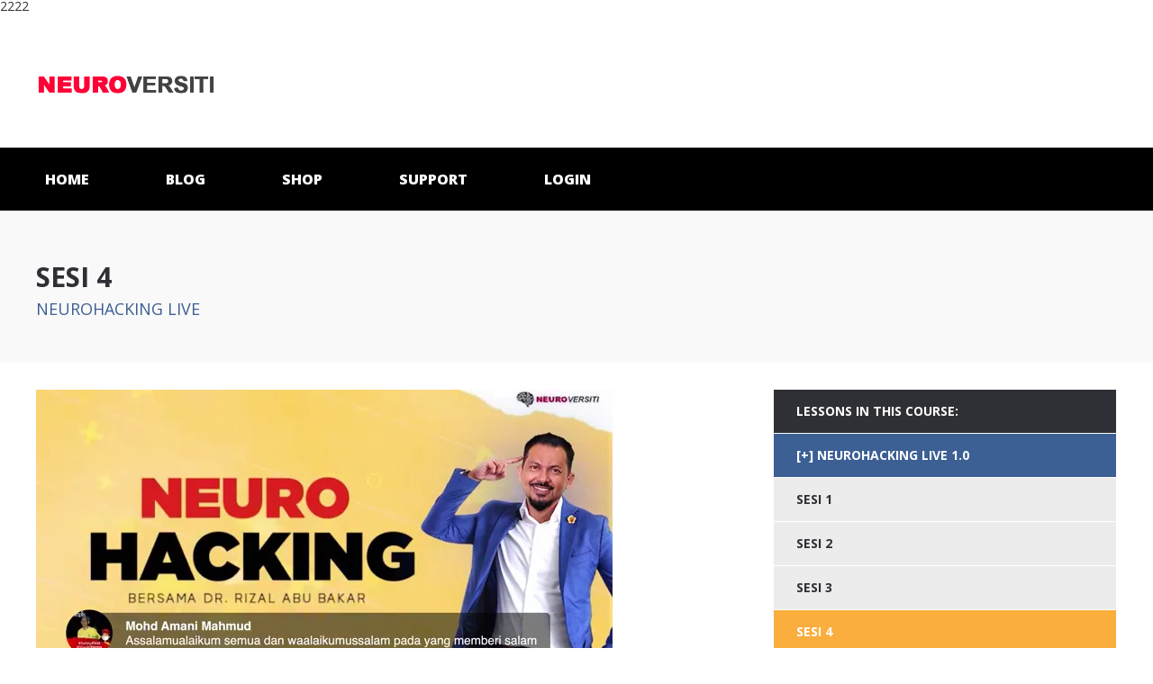

--- FILE ---
content_type: text/html; charset=UTF-8
request_url: https://class.neuroversiti.com/courses/neurohacking-live/neurohacking-live-1-0/sesi-4/
body_size: 21289
content:
2222
<!doctype html>
<html class="no-js" lang="en-US">
<head>
	<meta charset="UTF-8">

	<!-- Always force latest IE rendering engine (even in intranet) -->
	<!--[if IE ]>
	<meta http-equiv="X-UA-Compatible" content="IE=edge">
	<![endif]-->
	  <meta name="viewport" content="width=device-width, initial-scale=1">

	<title>SESI 4 |  Neuroversiti</title>

	<link rel="profile" href="//gmpg.org/xfn/11" />
	<link rel="pingback" href="https://class.neuroversiti.com/xmlrpc.php" />

	<meta name='robots' content='max-image-preview:large' />
<!-- Optimized with WP Meteor v3.1.9 - https://wordpress.org/plugins/wp-meteor/ --><script data-wpmeteor-nooptimize="true" data-no-optimize="true">var _wpmeteor={"rdelay":0,"preload":true,"elementor-animations":true,"elementor-pp":true,"v":"3.1.9","rest_url":"https:\/\/class.neuroversiti.com\/wp-json\/"};(function(){try{new MutationObserver(function(){}),new PerformanceObserver(function(){}),Object.assign({},{}),document.fonts.ready.then(function(){})}catch(a){t="wpmeteordisable=1",i=document.location.href,i.match(/[?&]wpmeteordisable/)||(o="",i.indexOf("?")==-1?i.indexOf("#")==-1?o=i+"?"+t:o=i.replace("#","?"+t+"#"):i.indexOf("#")==-1?o=i+"&"+t:o=i.replace("#","&"+t+"#"),document.location.href=o)}var t,i,o;})();

</script><script data-wpmeteor-nooptimize="true" data-no-optimize="true">(()=>{var $=class{constructor(){this.l=[]}emit(o,u=null){this.l[o]&&this.l[o].forEach(v=>v(u))}on(o,u){this.l[o]||=[],this.l[o].push(u)}off(o,u){this.l[o]=(this.l[o]||[]).filter(v=>v!==u)}};var b=new $;var Dt=new Date,Je=()=>(new Date-Dt)/1e3;var Ve=document,Gt="DOMContentLoaded",J=class{constructor(){this.known=[]}init(){let o,u,v=!1,i=p=>{if(!v&&p&&p.fn&&!p.__wpmeteor){let h=function(E){return Ve.addEventListener(Gt,m=>{E.bind(Ve)(p,m,"jQueryMock")}),this};this.known.push([p,p.fn.ready,p.fn.init.prototype.ready]),p.fn.ready=h,p.fn.init.prototype.ready=h,p.__wpmeteor=!0}return p};window.jQuery&&(o=i(window.jQuery)),Object.defineProperty(window,"jQuery",{get(){return o},set(p){return o=i(p)}}),Object.defineProperty(window,"$",{get(){return u},set(p){return u=i(p)}}),b.on("l",()=>v=!0)}unmock(){this.known.forEach(([o,u,v])=>{o.fn.ready=u,o.fn.init.prototype.ready=v})}};var Ye={};((s,o)=>{try{let u=Object.defineProperty({},o,{get:function(){Ye[o]=!0}});s.addEventListener(o,null,u),s.removeEventListener(o,null,u)}catch{}})(window,"passive");var Ge=Ye;var Xe=window,re=document,we="addEventListener",Be="removeEventListener",oe="removeAttribute",se="getAttribute",wt="setAttribute",Ze="DOMContentLoaded",et=["mouseover","keydown","touchmove","touchend","wheel"],tt=["mouseover","mouseout","touchstart","touchmove","touchend","click"],N="data-wpmeteor-";var V=class{init(o){let u=!1,v=!1,i=d=>{u||(u=!0,et.forEach(g=>re.body[Be](g,i,Ge)),clearTimeout(v),b.emit("fi"))},p=d=>{let g=new MouseEvent("click",{view:d.view,bubbles:!0,cancelable:!0});return Object.defineProperty(g,"target",{writable:!1,value:d.target}),g};b.on("i",()=>{u||i()});let h=[],E=d=>{d.target&&"dispatchEvent"in d.target&&(d.type==="click"?(d.preventDefault(),d.stopPropagation(),h.push(p(d))):d.type!=="touchmove"&&h.push(d),d.target[wt](N+d.type,!0))};b.on("l",()=>{tt.forEach(O=>Xe[Be](O,E));let d;for(;d=h.shift();){var g=d.target;g[se](N+"touchstart")&&g[se](N+"touchend")&&!g[se](N+"click")?(g[se](N+"touchmove")||(g[oe](N+"touchmove"),h.push(p(d))),g[oe](N+"touchstart"),g[oe](N+"touchend")):g[oe](N+d.type),g.dispatchEvent(d)}});let m=()=>{et.forEach(d=>re.body[we](d,i,Ge)),tt.forEach(d=>Xe[we](d,E)),re[Be](Ze,m)};re[we](Ze,m)}};var nt=document,ie=nt.createElement("span");ie.setAttribute("id","elementor-device-mode");ie.setAttribute("class","elementor-screen-only");var Bt=!1,rt=()=>(Bt||nt.body.appendChild(ie),getComputedStyle(ie,":after").content.replace(/"/g,""));var ce=window,ct=document,ot=ct.documentElement;var at="getAttribute",lt="setAttribute",st=s=>s[at]("class")||"",it=(s,o)=>s[lt]("class",o),dt=()=>{window.addEventListener("load",function(){let s=rt(),o=Math.max(ot.clientWidth||0,ce.innerWidth||0),u=Math.max(ot.clientHeight||0,ce.innerHeight||0),v=["_animation_"+s,"animation_"+s,"_animation","_animation","animation"];Array.from(ct.querySelectorAll(".elementor-invisible")).forEach(i=>{let p=i.getBoundingClientRect();if(p.top+ce.scrollY<=u&&p.left+ce.scrollX<o)try{let E=JSON.parse(i[at]("data-settings"));if(E.trigger_source)return;let m=E._animation_delay||E.animation_delay||0,d,g;for(var h=0;h<v.length;h++)if(E[v[h]]){g=v[h],d=E[v[h]];break}if(d){let O=st(i),X=d==="none"?O:O+" animated "+d,x=setTimeout(()=>{it(i,X.replace(/\belementor\-invisible\b/,"")),v.forEach(Z=>delete E[Z]),i[lt]("data-settings",JSON.stringify(E))},m);b.on("fi",()=>{clearTimeout(x),it(i,st(i).replace(new RegExp("\b"+d+"\b"),""))})}}catch(E){console.error(E)}})})};var Le=document;var ut="getAttribute",Lt="setAttribute",Ue="querySelectorAll",pt="data-in-mega_smartmenus",ft=()=>{let s=Le.createElement("div");s.innerHTML='<span class="sub-arrow --wp-meteor"><i class="fa" aria-hidden="true"></i></span>';let o=s.firstChild,u=v=>{let i=[];for(;v=v.previousElementSibling;)i.push(v);return i};Le.addEventListener("DOMContentLoaded",function(){Array.from(Le[Ue](".pp-advanced-menu ul")).forEach(v=>{if(v[ut](pt))return;(v[ut]("class")||"").match(/\bmega\-menu\b/)&&v[Ue]("ul").forEach(h=>{h[Lt](pt,!0)});let i=u(v),p=i.filter(h=>h).filter(h=>h.tagName==="A").pop();if(p||(p=i.map(h=>Array.from(h[Ue]("a"))).filter(h=>h).flat().pop()),p){let h=o.cloneNode(!0);p.appendChild(h),new MutationObserver(m=>{m.forEach(({addedNodes:d})=>{d.forEach(g=>{if(g.nodeType===1&&g.tagName==="SPAN")try{p.removeChild(h)}catch{}})})}).observe(p,{childList:!0})}})})};var B="DOMContentLoaded",S="readystatechange",k="message";var Y="SCRIPT";var Ut=()=>{},P=console.error,f="data-wpmeteor-",C=Object.defineProperty,Ce=Object.defineProperties,Se="javascript/blocked",mt=/^(text\/javascript|module)$/i,ht="requestAnimationFrame",vt="requestIdleCallback",ae="setTimeout";(function(s,o,u,v,i,p,h,E,m,d){let g=s.constructor.name+"::",O=o.constructor.name+"::",X=function(e,t){t=t||s;for(var n=0;n<this.length;n++)e.call(t,this[n],n,this)};"NodeList"in s&&!NodeList.prototype.forEach&&(NodeList.prototype.forEach=X),"HTMLCollection"in s&&!HTMLCollection.prototype.forEach&&(HTMLCollection.prototype.forEach=X),_wpmeteor["elementor-animations"]&&dt(),_wpmeteor["elementor-pp"]&&ft();let L=[],x=[],Z=window.innerHeight||document.documentElement.clientHeight,Oe=window.innerWidth||document.documentElement.clientWidth,ee=!1,M=[],G={},_e=!1,le=!1,Et=0,q=o.visibilityState==="visible"?s[ht]:s[ae],ke=s[vt]||q;o[u]("visibilitychange",()=>{q=o.visibilityState==="visible"?s[ht]:s[ae],ke=s[vt]||q});let U=s[ae],te,H=["src","async","defer","type","integrity"],F=Object,W="definePropert";F[W+"y"]=(e,t,n)=>e===s&&["jQuery","onload"].indexOf(t)>=0||(e===o||e===o.body)&&["readyState","write","writeln","on"+S].indexOf(t)>=0?(["on"+S,"on"+m].indexOf(t)&&n.set&&(G["on"+S]=G["on"+S]||[],G["on"+S].push(n.set)),e):e instanceof HTMLScriptElement&&H.indexOf(t)>=0?(e[t+"Getters"]||(e[t+"Getters"]=[],e[t+"Setters"]=[],C(e,t,{set(r){e[t+"Setters"].forEach(a=>a.call(e,r))},get(){return e[t+"Getters"].slice(-1)[0]()}})),n.get&&e[t+"Getters"].push(n.get),n.set&&e[t+"Setters"].push(n.set),e):C(e,t,n),F[W+"ies"]=(e,t)=>{for(let n in t)F[W+"y"](e,n,t[n]);return e};let z,de,A=o[u].bind(o),xe=o[v].bind(o),T=s[u].bind(s),ne=s[v].bind(s);typeof EventTarget<"u"&&(z=EventTarget.prototype.addEventListener,de=EventTarget.prototype.removeEventListener,A=z.bind(o),xe=de.bind(o),T=z.bind(s),ne=de.bind(s));let I=o.createElement.bind(o),gt=o.__proto__.__lookupGetter__("readyState").bind(o),ue;C(o,"readyState",{get(){return ue||gt()},set(e){return ue=e}});let Ae=e=>M.filter(([t,n,r],a)=>{if(!(e.indexOf(t.type)<0)){r||(r=t.target);try{let c=r.constructor.name+"::"+t.type;for(let D=0;D<G[c].length;D++)if(G[c][D]){let l=c+"::"+a+"::"+D;if(!pe[l])return!0}}catch{}}}).length,j,pe={},Q=e=>{M.forEach(([t,n,r],a)=>{if(!(e.indexOf(t.type)<0)){r||(r=t.target);try{let c=r.constructor.name+"::"+t.type;if((G[c]||[]).length)for(let D=0;D<G[c].length;D++){let l=G[c][D];if(l){let y=c+"::"+a+"::"+D;if(!pe[y]){pe[y]=!0,o.readyState=n,j=c;try{Et++,!l.hasOwnProperty("prototype")||l.prototype.constructor===l?l.bind(r)(t):l(t)}catch(w){P(w,l)}j=null}}}}catch(c){P(c)}}})};A(B,e=>{M.push([e,o.readyState,o])}),A(S,e=>{M.push([e,o.readyState,o])}),T(B,e=>{M.push([e,o.readyState,s])}),T(m,e=>{M.push([e,o.readyState,s]),R||Q([B,S,k,m])});let Ne=e=>{M.push([e,o.readyState,s])},yt=()=>{ne(k,Ne),(G[g+"message"]||[]).forEach(e=>{T(k,e)})};T(k,Ne),b.on("fi",o.dispatchEvent.bind(o,new CustomEvent("fi"))),b.on("fi",()=>{le=!0,R=!0,We(),o.readyState="loading",U(_)});let Te=()=>{_e=!0,le&&!R&&(o.readyState="loading",U(_)),ne(m,Te)};T(m,Te),_wpmeteor.rdelay>=0&&new V().init(_wpmeteor.rdelay);let Me=new J;Me.init();let fe=1,Re=()=>{--fe||U(b.emit.bind(b,"l"))},Ct=0,R=!1,_=()=>{let e=L.shift();if(e)e[i](f+"src")?e[E](f+"async")?(fe++,he(e,Re),U(_)):he(e,U.bind(null,_)):(e.origtype==Se&&he(e),U(_));else if(Ae([B,S,k]))Q([B,S,k]),U(_);else if(le&&_e)if(Ae([m,k]))Q([m,k]),U(_);else if(fe>1)ke(_);else if(x.length){for(;x.length;)L.push(x.shift());We(),U(_)}else{if(s.RocketLazyLoadScripts)try{RocketLazyLoadScripts.run()}catch(t){P(t)}o.readyState="complete",yt(),Me.unmock(),R=!1,ee=!0,s[ae](Re)}else R=!1},me=e=>{let t=I(Y),n=e.attributes;for(var r=n.length-1;r>=0;r--)t[p](n[r].name,n[r].value);let a=e[i](f+"type");return a?t.type=a:t.type="text/javascript",(e.textContent||"").match(/^\s*class RocketLazyLoadScripts/)?t.textContent=e.textContent.replace(/^\s*class\s*RocketLazyLoadScripts/,"window.RocketLazyLoadScripts=class").replace("RocketLazyLoadScripts.run();",""):t.textContent=e.textContent,["after","type","src","async","defer"].forEach(c=>t[h](f+c)),t},Pe=(e,t)=>{let n=e.parentNode;if(n){let r=document.createElement(n.tagName);if(q(()=>{r.appendChild(n.replaceChild(t,e))}),!n.isConnected){P("Parent for",e," is not part of the DOM");return}return e}P("No parent for",e)},he=(e,t)=>{let n=e[i](f+"src");if(n){let r=me(e),a=z?z.bind(r):r[u].bind(r);e.getEventListeners&&e.getEventListeners().forEach(([l,y])=>{a(l,y)}),t&&(a(m,t),a(d,t)),r.src=n;let c=Pe(e,r),D=r[i]("type");(!c||e[E]("nomodule")||D&&!mt.test(D))&&t&&t()}else e.origtype===Se?Pe(e,me(e)):t&&t()},ve=(e,t)=>{let n=(G[e]||[]).indexOf(t);if(n>=0)return G[e][n]=void 0,!0},Ie=(e,t,...n)=>{if("HTMLDocument::"+B==j&&e===B&&!t.toString().match(/jQueryMock/)){b.on("l",o.addEventListener.bind(o,e,t,...n));return}if(t&&(e===B||e===S)){let r=O+e;G[r]=G[r]||[],G[r].push(t),ee&&Q([e]);return}return A(e,t,...n)},qe=(e,t)=>{if(e===B){let n=O+e;ve(n,t)}return xe(e,t)};Ce(o,{[u]:{get(){return Ie},set(){return Ie}},[v]:{get(){return qe},set(){return qe}}});let He={},Ee=e=>{if(e)try{e.match(/^\/\/\w+/)&&(e=o.location.protocol+e);let t=new URL(e),n=t.origin;if(n&&!He[n]&&o.location.host!==t.host){let r=I("link");r.rel="preconnect",r.href=n,o.head.appendChild(r),He[n]=!0}}catch{}},K={},Fe=(e,t,n,r)=>{var a=I("link");a.rel=t?"modulepre"+m:"pre"+m,a.as="script",n&&a[p]("crossorigin",n),a.href=e,r.appendChild(a),K[e]=!0},We=()=>{if(_wpmeteor.preload&&L.length){let e=o.createDocumentFragment();L.forEach(t=>{let n=t[i](f+"src");n&&!K[n]&&!t[i](f+"integrity")&&!t[E]("nomodule")&&Fe(n,t[i](f+"type")=="module",t[E]("crossorigin")&&t[i]("crossorigin"),e)}),q(o.head.appendChild.bind(o.head,e))}};A(B,()=>{let e=[...L];for(L.splice(0,L.length),o.querySelectorAll("script["+f+"after]").forEach(t=>{let n=t.__lookupGetter__("type").bind(t);C(t,"origtype",{get(){return n()}}),(t[i](f+"src")||"").match(/\/gtm.js\?/)?x.push(t):t[E](f+"async")?x.unshift(t):L.push(t)});e.length;){let t=e.shift();L.filter(n=>n===t).length||L.push(t),ye.push(t)}});let ge=function(...e){let t=I(...e);if(e[0].toUpperCase()!==Y||!R)return t;let n=t[p].bind(t),r=t[i].bind(t),a=t[E].bind(t);n(f+"after","REORDER"),n(f+"type","text/javascript"),t.type=Se;let c=[];t.getEventListeners=()=>c,F[W+"ies"](t,{onload:{set(l){c.push([m,l])}},onerror:{set(l){c.push([d,l])}}}),H.forEach(l=>{let y=t.__lookupGetter__(l).bind(t);F[W+"y"](t,l,{set(w){return w?t[p](f+l,w):t[h](f+l)},get(){return t[i](f+l)}}),C(t,"orig"+l,{get(){return y()}})}),t[u]=function(l,y){c.push([l,y])},t[p]=function(l,y){if(H.indexOf(l)>=0)return y?n(f+l,y):t[h](f+l);n(l,y)},t[i]=function(l){return H.indexOf(l)>=0?r(f+l):r(l)},t[E]=function(l){return H.indexOf(l)>=0?a(f+l):a(l)};let D=t.attributes;return C(t,"attributes",{get(){return[...D].filter(y=>y.name!=="type"&&y.name!==f+"after").map(y=>({name:y.name.match(new RegExp(f))?y.name.replace(f,""):y.name,value:y.value}))}}),t};Object.defineProperty(o,"createElement",{set(e){e!==ge&&(te=e)},get(){return te||ge}});let ye=[],ze=new MutationObserver(e=>{R&&e.forEach(({addedNodes:t,target:n})=>{t.forEach(r=>{if(r.nodeType===1)if(Y===r.tagName)if(r[i](f+"after")==="REORDER"&&(!r[i](f+"type")||mt.test(r[i](f+"type")))){let a=r[i](f+"src");ye.filter(c=>c===r).length&&P("Inserted twice",r),r.parentNode?(ye.push(r),(a||"").match(/\/gtm.js\?/)?(x.push(r),Ee(a)):r[E](f+"async")?(x.unshift(r),Ee(a)):(a&&L.length&&!r[i](f+"integrity")&&!r[E]("nomodule")&&!K[a]&&L.length&&(Ut(Je(),"pre preload",L.length),Fe(a,r[i](f+"type")=="module",r[E]("crossorigin")&&r[i]("crossorigin"),o.head)),L.push(r))):(r.addEventListener(m,c=>c.target.parentNode.removeChild(c.target)),r.addEventListener(d,c=>c.target.parentNode.removeChild(c.target)),n.appendChild(r))}else b.emit("s",r.src);else r.tagName==="LINK"&&r[i]("as")==="script"&&(K[r[i]("href")]=!0)})})});ze.observe(o.documentElement,{childList:!0,subtree:!0,attributes:!0,attributeOldValue:!0}),b.on("l",()=>{(!te||te===ge)&&(o.createElement=I,ze.disconnect())});let be=e=>{let t,n;!o.currentScript||!o.currentScript.parentNode?(t=o.body,n=t.lastChild):(n=o.currentScript,t=n.parentNode);try{let r=I("div");r.innerHTML=e,Array.from(r.childNodes).forEach(a=>{a.nodeName===Y?t.insertBefore(me(a),n):t.insertBefore(a,n)})}catch(r){P(r)}},je=e=>be(e+`
`);Ce(o,{write:{get(){return be},set(e){return be=e}},writeln:{get(){return je},set(e){return je=e}}});let Qe=(e,t,...n)=>{if("Window::"+B==j&&e===B&&!t.toString().match(/jQueryMock/)){b.on("l",s.addEventListener.bind(s,e,t,...n));return}if("Window::"+m==j&&e===m){b.on("l",s.addEventListener.bind(s,e,t,...n));return}if(t&&(e===m||e===B||e===k&&!ee)){let r=e===B?O+e:g+e;G[r]=G[r]||[],G[r].push(t),ee&&Q([e]);return}return T(e,t,...n)},Ke=(e,t)=>{if(e===m){let n=e===B?O+e:g+e;ve(n,t)}return ne(e,t)};Ce(s,{[u]:{get(){return Qe},set(){return Qe}},[v]:{get(){return Ke},set(){return Ke}}});let De=e=>{let t;return{get(){return t},set(n){return t&&ve(e,n),G[e]=G[e]||[],G[e].push(n),t=n}}};A("wpl",e=>{let{target:t,event:n}=e.detail,r=t==s?o.body:t,a=r[i](f+"on"+n.type);r[h](f+"on"+n.type),C(n,"target",{value:t}),C(n,"currentTarget",{value:t});let c=new Function(a).bind(t);t.event=n,s[u](m,s[u].bind(s,m,c))});{let e=De(g+m);C(s,"onload",e),A(B,()=>{C(o.body,"onload",e)})}if(C(o,"onreadystatechange",De(O+S)),C(s,"onmessage",De(g+k)),!1)try{}catch(e){}let bt=e=>{let n={"4g":1250,"3g":2500,"2g":2500}[(navigator.connection||{}).effectiveType]||0,r=e.getBoundingClientRect(),a={top:-1*Z-n,left:-1*Oe-n,bottom:Z+n,right:Oe+n};return!(r.left>=a.right||r.right<=a.left||r.top>=a.bottom||r.bottom<=a.top)},$e=(e=!0)=>{let t=1,n=-1,r={},a=c=>{n++,--t||U(b.emit.bind(b,"i"),_wpmeteor.rdelay)};Array.from(o.getElementsByTagName("*")).forEach(c=>{let D,l,y;if(c.tagName==="IMG"){let w=c.currentSrc||c.src;w&&!r[w]&&!w.match(/^data:/i)&&((c.loading||"").toLowerCase()!=="lazy"||bt(c))&&(D=w)}else if(c.tagName===Y)Ee(c[i](f+"src"));else if(c.tagName==="LINK"&&c[i]("as")==="script"&&["pre"+m,"modulepre"+m].indexOf(c[i]("rel"))>=0)K[c[i]("href")]=!0;else if((l=s.getComputedStyle(c))&&(y=(l.backgroundImage||"").match(/^url\s*\((.*?)\)/i))&&(y||[]).length){let w=y[0].slice(4,-1).replace(/"/g,"");!r[w]&&!w.match(/^data:/i)&&(D=w)}if(D){r[D]=!0;let w=new Image;e&&(t++,w[u](m,a),w[u](d,a)),w.src=D}}),o.fonts.ready.then(()=>{a()})};_wpmeteor.rdelay<0?A("reveal:css",b.emit.bind(b,"fi")):_wpmeteor.rdelay===0?A(B,()=>U($e.bind(null,!1))):T(m,$e)})(window,document,"addEventListener","removeEventListener","getAttribute","setAttribute","removeAttribute","hasAttribute","load","error");})();

</script><script data-no-optimize="true" data-wpmeteor-after="REORDER" type="javascript/blocked" data-wpmeteor-type="application/javascript" >console.log('PixelYourSite PRO version 9.5.4.1');</script>
<link rel='dns-prefetch' href='//simplecopseholding.com' />
<link rel='dns-prefetch' href='//www.googletagmanager.com' />
<link rel='dns-prefetch' href='//fonts.googleapis.com' />
<link rel="alternate" type="application/rss+xml" title="Neuroversiti &raquo; SESI 4 Comments Feed" href="https://class.neuroversiti.com/courses/neurohacking-live/neurohacking-live-1-0/sesi-4/feed/" />
<link rel="alternate" title="oEmbed (JSON)" type="application/json+oembed" href="https://class.neuroversiti.com/wp-json/oembed/1.0/embed?url=https%3A%2F%2Fclass.neuroversiti.com%2Fcourses%2Fneurohacking-live%2Fneurohacking-live-1-0%2Fsesi-4%2F" />
<link rel="alternate" title="oEmbed (XML)" type="text/xml+oembed" href="https://class.neuroversiti.com/wp-json/oembed/1.0/embed?url=https%3A%2F%2Fclass.neuroversiti.com%2Fcourses%2Fneurohacking-live%2Fneurohacking-live-1-0%2Fsesi-4%2F&#038;format=xml" />
<style id='wp-img-auto-sizes-contain-inline-css' type='text/css'>
img:is([sizes=auto i],[sizes^="auto," i]){contain-intrinsic-size:3000px 1500px}
/*# sourceURL=wp-img-auto-sizes-contain-inline-css */
</style>
<style id='wp-emoji-styles-inline-css' type='text/css'>

	img.wp-smiley, img.emoji {
		display: inline !important;
		border: none !important;
		box-shadow: none !important;
		height: 1em !important;
		width: 1em !important;
		margin: 0 0.07em !important;
		vertical-align: -0.1em !important;
		background: none !important;
		padding: 0 !important;
	}
/*# sourceURL=wp-emoji-styles-inline-css */
</style>
<link rel='stylesheet' id='wp-block-library-css' href='https://class.neuroversiti.com/wp-includes/css/dist/block-library/style.min.css?ver=6.9' type='text/css' media='all' />
<style id='global-styles-inline-css' type='text/css'>
:root{--wp--preset--aspect-ratio--square: 1;--wp--preset--aspect-ratio--4-3: 4/3;--wp--preset--aspect-ratio--3-4: 3/4;--wp--preset--aspect-ratio--3-2: 3/2;--wp--preset--aspect-ratio--2-3: 2/3;--wp--preset--aspect-ratio--16-9: 16/9;--wp--preset--aspect-ratio--9-16: 9/16;--wp--preset--color--black: #000000;--wp--preset--color--cyan-bluish-gray: #abb8c3;--wp--preset--color--white: #ffffff;--wp--preset--color--pale-pink: #f78da7;--wp--preset--color--vivid-red: #cf2e2e;--wp--preset--color--luminous-vivid-orange: #ff6900;--wp--preset--color--luminous-vivid-amber: #fcb900;--wp--preset--color--light-green-cyan: #7bdcb5;--wp--preset--color--vivid-green-cyan: #00d084;--wp--preset--color--pale-cyan-blue: #8ed1fc;--wp--preset--color--vivid-cyan-blue: #0693e3;--wp--preset--color--vivid-purple: #9b51e0;--wp--preset--gradient--vivid-cyan-blue-to-vivid-purple: linear-gradient(135deg,rgb(6,147,227) 0%,rgb(155,81,224) 100%);--wp--preset--gradient--light-green-cyan-to-vivid-green-cyan: linear-gradient(135deg,rgb(122,220,180) 0%,rgb(0,208,130) 100%);--wp--preset--gradient--luminous-vivid-amber-to-luminous-vivid-orange: linear-gradient(135deg,rgb(252,185,0) 0%,rgb(255,105,0) 100%);--wp--preset--gradient--luminous-vivid-orange-to-vivid-red: linear-gradient(135deg,rgb(255,105,0) 0%,rgb(207,46,46) 100%);--wp--preset--gradient--very-light-gray-to-cyan-bluish-gray: linear-gradient(135deg,rgb(238,238,238) 0%,rgb(169,184,195) 100%);--wp--preset--gradient--cool-to-warm-spectrum: linear-gradient(135deg,rgb(74,234,220) 0%,rgb(151,120,209) 20%,rgb(207,42,186) 40%,rgb(238,44,130) 60%,rgb(251,105,98) 80%,rgb(254,248,76) 100%);--wp--preset--gradient--blush-light-purple: linear-gradient(135deg,rgb(255,206,236) 0%,rgb(152,150,240) 100%);--wp--preset--gradient--blush-bordeaux: linear-gradient(135deg,rgb(254,205,165) 0%,rgb(254,45,45) 50%,rgb(107,0,62) 100%);--wp--preset--gradient--luminous-dusk: linear-gradient(135deg,rgb(255,203,112) 0%,rgb(199,81,192) 50%,rgb(65,88,208) 100%);--wp--preset--gradient--pale-ocean: linear-gradient(135deg,rgb(255,245,203) 0%,rgb(182,227,212) 50%,rgb(51,167,181) 100%);--wp--preset--gradient--electric-grass: linear-gradient(135deg,rgb(202,248,128) 0%,rgb(113,206,126) 100%);--wp--preset--gradient--midnight: linear-gradient(135deg,rgb(2,3,129) 0%,rgb(40,116,252) 100%);--wp--preset--font-size--small: 13px;--wp--preset--font-size--medium: 20px;--wp--preset--font-size--large: 36px;--wp--preset--font-size--x-large: 42px;--wp--preset--spacing--20: 0.44rem;--wp--preset--spacing--30: 0.67rem;--wp--preset--spacing--40: 1rem;--wp--preset--spacing--50: 1.5rem;--wp--preset--spacing--60: 2.25rem;--wp--preset--spacing--70: 3.38rem;--wp--preset--spacing--80: 5.06rem;--wp--preset--shadow--natural: 6px 6px 9px rgba(0, 0, 0, 0.2);--wp--preset--shadow--deep: 12px 12px 50px rgba(0, 0, 0, 0.4);--wp--preset--shadow--sharp: 6px 6px 0px rgba(0, 0, 0, 0.2);--wp--preset--shadow--outlined: 6px 6px 0px -3px rgb(255, 255, 255), 6px 6px rgb(0, 0, 0);--wp--preset--shadow--crisp: 6px 6px 0px rgb(0, 0, 0);}:where(.is-layout-flex){gap: 0.5em;}:where(.is-layout-grid){gap: 0.5em;}body .is-layout-flex{display: flex;}.is-layout-flex{flex-wrap: wrap;align-items: center;}.is-layout-flex > :is(*, div){margin: 0;}body .is-layout-grid{display: grid;}.is-layout-grid > :is(*, div){margin: 0;}:where(.wp-block-columns.is-layout-flex){gap: 2em;}:where(.wp-block-columns.is-layout-grid){gap: 2em;}:where(.wp-block-post-template.is-layout-flex){gap: 1.25em;}:where(.wp-block-post-template.is-layout-grid){gap: 1.25em;}.has-black-color{color: var(--wp--preset--color--black) !important;}.has-cyan-bluish-gray-color{color: var(--wp--preset--color--cyan-bluish-gray) !important;}.has-white-color{color: var(--wp--preset--color--white) !important;}.has-pale-pink-color{color: var(--wp--preset--color--pale-pink) !important;}.has-vivid-red-color{color: var(--wp--preset--color--vivid-red) !important;}.has-luminous-vivid-orange-color{color: var(--wp--preset--color--luminous-vivid-orange) !important;}.has-luminous-vivid-amber-color{color: var(--wp--preset--color--luminous-vivid-amber) !important;}.has-light-green-cyan-color{color: var(--wp--preset--color--light-green-cyan) !important;}.has-vivid-green-cyan-color{color: var(--wp--preset--color--vivid-green-cyan) !important;}.has-pale-cyan-blue-color{color: var(--wp--preset--color--pale-cyan-blue) !important;}.has-vivid-cyan-blue-color{color: var(--wp--preset--color--vivid-cyan-blue) !important;}.has-vivid-purple-color{color: var(--wp--preset--color--vivid-purple) !important;}.has-black-background-color{background-color: var(--wp--preset--color--black) !important;}.has-cyan-bluish-gray-background-color{background-color: var(--wp--preset--color--cyan-bluish-gray) !important;}.has-white-background-color{background-color: var(--wp--preset--color--white) !important;}.has-pale-pink-background-color{background-color: var(--wp--preset--color--pale-pink) !important;}.has-vivid-red-background-color{background-color: var(--wp--preset--color--vivid-red) !important;}.has-luminous-vivid-orange-background-color{background-color: var(--wp--preset--color--luminous-vivid-orange) !important;}.has-luminous-vivid-amber-background-color{background-color: var(--wp--preset--color--luminous-vivid-amber) !important;}.has-light-green-cyan-background-color{background-color: var(--wp--preset--color--light-green-cyan) !important;}.has-vivid-green-cyan-background-color{background-color: var(--wp--preset--color--vivid-green-cyan) !important;}.has-pale-cyan-blue-background-color{background-color: var(--wp--preset--color--pale-cyan-blue) !important;}.has-vivid-cyan-blue-background-color{background-color: var(--wp--preset--color--vivid-cyan-blue) !important;}.has-vivid-purple-background-color{background-color: var(--wp--preset--color--vivid-purple) !important;}.has-black-border-color{border-color: var(--wp--preset--color--black) !important;}.has-cyan-bluish-gray-border-color{border-color: var(--wp--preset--color--cyan-bluish-gray) !important;}.has-white-border-color{border-color: var(--wp--preset--color--white) !important;}.has-pale-pink-border-color{border-color: var(--wp--preset--color--pale-pink) !important;}.has-vivid-red-border-color{border-color: var(--wp--preset--color--vivid-red) !important;}.has-luminous-vivid-orange-border-color{border-color: var(--wp--preset--color--luminous-vivid-orange) !important;}.has-luminous-vivid-amber-border-color{border-color: var(--wp--preset--color--luminous-vivid-amber) !important;}.has-light-green-cyan-border-color{border-color: var(--wp--preset--color--light-green-cyan) !important;}.has-vivid-green-cyan-border-color{border-color: var(--wp--preset--color--vivid-green-cyan) !important;}.has-pale-cyan-blue-border-color{border-color: var(--wp--preset--color--pale-cyan-blue) !important;}.has-vivid-cyan-blue-border-color{border-color: var(--wp--preset--color--vivid-cyan-blue) !important;}.has-vivid-purple-border-color{border-color: var(--wp--preset--color--vivid-purple) !important;}.has-vivid-cyan-blue-to-vivid-purple-gradient-background{background: var(--wp--preset--gradient--vivid-cyan-blue-to-vivid-purple) !important;}.has-light-green-cyan-to-vivid-green-cyan-gradient-background{background: var(--wp--preset--gradient--light-green-cyan-to-vivid-green-cyan) !important;}.has-luminous-vivid-amber-to-luminous-vivid-orange-gradient-background{background: var(--wp--preset--gradient--luminous-vivid-amber-to-luminous-vivid-orange) !important;}.has-luminous-vivid-orange-to-vivid-red-gradient-background{background: var(--wp--preset--gradient--luminous-vivid-orange-to-vivid-red) !important;}.has-very-light-gray-to-cyan-bluish-gray-gradient-background{background: var(--wp--preset--gradient--very-light-gray-to-cyan-bluish-gray) !important;}.has-cool-to-warm-spectrum-gradient-background{background: var(--wp--preset--gradient--cool-to-warm-spectrum) !important;}.has-blush-light-purple-gradient-background{background: var(--wp--preset--gradient--blush-light-purple) !important;}.has-blush-bordeaux-gradient-background{background: var(--wp--preset--gradient--blush-bordeaux) !important;}.has-luminous-dusk-gradient-background{background: var(--wp--preset--gradient--luminous-dusk) !important;}.has-pale-ocean-gradient-background{background: var(--wp--preset--gradient--pale-ocean) !important;}.has-electric-grass-gradient-background{background: var(--wp--preset--gradient--electric-grass) !important;}.has-midnight-gradient-background{background: var(--wp--preset--gradient--midnight) !important;}.has-small-font-size{font-size: var(--wp--preset--font-size--small) !important;}.has-medium-font-size{font-size: var(--wp--preset--font-size--medium) !important;}.has-large-font-size{font-size: var(--wp--preset--font-size--large) !important;}.has-x-large-font-size{font-size: var(--wp--preset--font-size--x-large) !important;}
/*# sourceURL=global-styles-inline-css */
</style>

<style id='classic-theme-styles-inline-css' type='text/css'>
/*! This file is auto-generated */
.wp-block-button__link{color:#fff;background-color:#32373c;border-radius:9999px;box-shadow:none;text-decoration:none;padding:calc(.667em + 2px) calc(1.333em + 2px);font-size:1.125em}.wp-block-file__button{background:#32373c;color:#fff;text-decoration:none}
/*# sourceURL=/wp-includes/css/classic-themes.min.css */
</style>
<link rel='stylesheet' id='woocommerce-layout-css' href='https://class.neuroversiti.com/wp-content/plugins/woocommerce/assets/css/woocommerce-layout.css?ver=7.5.1' type='text/css' media='all' />
<link rel='stylesheet' id='woocommerce-smallscreen-css' href='https://class.neuroversiti.com/wp-content/plugins/woocommerce/assets/css/woocommerce-smallscreen.css?ver=7.5.1' type='text/css' media='only screen and (max-width: 768px)' />
<link rel='stylesheet' id='woocommerce-general-css' href='https://class.neuroversiti.com/wp-content/plugins/woocommerce/assets/css/woocommerce.css?ver=7.5.1' type='text/css' media='all' />
<style id='woocommerce-inline-inline-css' type='text/css'>
.woocommerce form .form-row .required { visibility: visible; }
/*# sourceURL=woocommerce-inline-inline-css */
</style>
<link rel='stylesheet' id='wppa_style-css' href='https://class.neuroversiti.com/wp-content/plugins/wp-photo-album-plus-xsaw-gu/wppa-style.css?ver=260115-164728' type='text/css' media='all' />
<style id='wppa_style-inline-css' type='text/css'>

.wppa-box {	border-style: solid; border-width:1px;border-radius:6px; -moz-border-radius:6px;margin-bottom:8px;background-color:#eeeeee;border-color:#cccccc; }
.wppa-mini-box { border-style: solid; border-width:1px;border-radius:2px;border-color:#cccccc; }
.wppa-cover-box {  }
.wppa-cover-text-frame {  }
.wppa-box-text {  }
.wppa-box-text, .wppa-box-text-nocolor { font-weight:normal; }
.wppa-thumb-text { font-weight:normal; }
.wppa-nav-text { font-weight:normal; }
.wppa-img { background-color:#eeeeee; }
.wppa-title { font-weight:bold; }
.wppa-fulldesc { font-weight:normal; }
.wppa-fulltitle { font-weight:normal; }
/*# sourceURL=wppa_style-inline-css */
</style>
<link rel='stylesheet' id='google-fonts-css' href='//fonts.googleapis.com/css?family=Open+Sans%3A400%2C700%2C800%2C900&#038;ver=6.9' type='text/css' media='all' />
<link rel='stylesheet' id='font-awesome-css' href='https://class.neuroversiti.com/wp-content/plugins/elementor/assets/lib/font-awesome/css/font-awesome.min.css?ver=4.7.0' type='text/css' media='all' />
<link rel='stylesheet' id='parent-style-css' href='https://class.neuroversiti.com/wp-content/themes/memberoni/style.css?ver=1.9.0.2' type='text/css' media='all' />
<link rel='stylesheet' id='memberoni-styles-css' href='https://class.neuroversiti.com/wp-content/themes/memberoni/style/style.css?ver=1.9.0.2' type='text/css' media='all' />
<link rel='stylesheet' id='select2-css' href='https://class.neuroversiti.com/wp-content/plugins/woocommerce/assets/css/select2.css?ver=7.5.1' type='text/css' media='all' />
<script data-no-optimize="true" data-wpmeteor-after="REORDER" type="javascript/blocked" data-wpmeteor-type="text/javascript"  data-wpmeteor-src="https://class.neuroversiti.com/wp-includes/js/dist/hooks.min.js?ver=dd5603f07f9220ed27f1" id="wp-hooks-js"></script>
<script data-no-optimize="true" data-wpmeteor-after="REORDER" type="javascript/blocked" data-wpmeteor-type="text/javascript"  data-wpmeteor-src="https://class.neuroversiti.com/wp-includes/js/dist/i18n.min.js?ver=c26c3dc7bed366793375" id="wp-i18n-js"></script>
<script data-no-optimize="true" data-wpmeteor-after="REORDER" type="javascript/blocked" data-wpmeteor-type="text/javascript"  id="wp-i18n-js-after">
/* <![CDATA[ */
wp.i18n.setLocaleData( { 'text direction\u0004ltr': [ 'ltr' ] } );
//# sourceURL=wp-i18n-js-after
/* ]]> */
</script>
<script data-no-optimize="true" data-wpmeteor-after="REORDER" type="javascript/blocked" data-wpmeteor-type="text/javascript"  data-wpmeteor-src="https://class.neuroversiti.com/wp-content/plugins/wp-photo-album-plus-xsaw-gu/js/wppa-decls.js?ver=260115-84728" id="wppa-decls-js"></script>
<script data-no-optimize="true" data-wpmeteor-after="REORDER" type="javascript/blocked" data-wpmeteor-type="text/javascript"  data-wpmeteor-src="https://class.neuroversiti.com/wp-includes/js/jquery/jquery.min.js?ver=3.7.1" id="jquery-core-js"></script>
<script data-no-optimize="true" data-wpmeteor-after="REORDER" type="javascript/blocked" data-wpmeteor-type="text/javascript"  data-wpmeteor-src="https://class.neuroversiti.com/wp-includes/js/jquery/jquery-migrate.min.js?ver=3.4.1" id="jquery-migrate-js"></script>
<script data-no-optimize="true" data-wpmeteor-after="REORDER" type="javascript/blocked" data-wpmeteor-type="text/javascript"  data-wpmeteor-src="https://class.neuroversiti.com/wp-includes/js/jquery/jquery.form.min.js?ver=4.3.0" id="jquery-form-js"></script>
<script data-no-optimize="true" data-wpmeteor-after="REORDER" type="javascript/blocked" data-wpmeteor-type="text/javascript"  data-wpmeteor-src="https://class.neuroversiti.com/wp-includes/js/imagesloaded.min.js?ver=5.0.0" id="imagesloaded-js"></script>
<script data-no-optimize="true" data-wpmeteor-after="REORDER" type="javascript/blocked" data-wpmeteor-type="text/javascript"  data-wpmeteor-src="https://class.neuroversiti.com/wp-includes/js/masonry.min.js?ver=4.2.2" id="masonry-js"></script>
<script data-no-optimize="true" data-wpmeteor-after="REORDER" type="javascript/blocked" data-wpmeteor-type="text/javascript"  data-wpmeteor-src="https://class.neuroversiti.com/wp-includes/js/jquery/jquery.masonry.min.js?ver=3.1.2b" id="jquery-masonry-js"></script>
<script data-no-optimize="true" data-wpmeteor-after="REORDER" type="javascript/blocked" data-wpmeteor-type="text/javascript"  data-wpmeteor-src="https://class.neuroversiti.com/wp-includes/js/jquery/ui/core.min.js?ver=1.13.3" id="jquery-ui-core-js"></script>
<script data-no-optimize="true" data-wpmeteor-after="REORDER" type="javascript/blocked" data-wpmeteor-type="text/javascript"  data-wpmeteor-src="https://class.neuroversiti.com/wp-includes/js/jquery/ui/mouse.min.js?ver=1.13.3" id="jquery-ui-mouse-js"></script>
<script data-no-optimize="true" data-wpmeteor-after="REORDER" type="javascript/blocked" data-wpmeteor-type="text/javascript"  data-wpmeteor-src="https://class.neuroversiti.com/wp-includes/js/jquery/ui/resizable.min.js?ver=1.13.3" id="jquery-ui-resizable-js"></script>
<script data-no-optimize="true" data-wpmeteor-after="REORDER" type="javascript/blocked" data-wpmeteor-type="text/javascript"  data-wpmeteor-src="https://class.neuroversiti.com/wp-includes/js/jquery/ui/draggable.min.js?ver=1.13.3" id="jquery-ui-draggable-js"></script>
<script data-no-optimize="true" data-wpmeteor-after="REORDER" type="javascript/blocked" data-wpmeteor-type="text/javascript"  data-wpmeteor-src="https://class.neuroversiti.com/wp-includes/js/jquery/ui/controlgroup.min.js?ver=1.13.3" id="jquery-ui-controlgroup-js"></script>
<script data-no-optimize="true" data-wpmeteor-after="REORDER" type="javascript/blocked" data-wpmeteor-type="text/javascript"  data-wpmeteor-src="https://class.neuroversiti.com/wp-includes/js/jquery/ui/checkboxradio.min.js?ver=1.13.3" id="jquery-ui-checkboxradio-js"></script>
<script data-no-optimize="true" data-wpmeteor-after="REORDER" type="javascript/blocked" data-wpmeteor-type="text/javascript"  data-wpmeteor-src="https://class.neuroversiti.com/wp-includes/js/jquery/ui/button.min.js?ver=1.13.3" id="jquery-ui-button-js"></script>
<script data-no-optimize="true" data-wpmeteor-after="REORDER" type="javascript/blocked" data-wpmeteor-type="text/javascript"  data-wpmeteor-src="https://class.neuroversiti.com/wp-includes/js/jquery/ui/dialog.min.js?ver=1.13.3" id="jquery-ui-dialog-js"></script>
<script data-no-optimize="true" data-wpmeteor-after="REORDER" type="javascript/blocked" data-wpmeteor-type="text/javascript"  id="wppa-all-js-extra">
/* <![CDATA[ */
var wppaObj = {"restUrl":"https://class.neuroversiti.com/wp-json/","restNonce":"5cae97c819"};
//# sourceURL=wppa-all-js-extra
/* ]]> */
</script>
<script data-no-optimize="true" data-wpmeteor-after="REORDER" type="javascript/blocked" data-wpmeteor-type="text/javascript"  data-wpmeteor-src="https://class.neuroversiti.com/wp-content/plugins/wp-photo-album-plus-xsaw-gu/js/wppa-all.js?ver=260115-84728" id="wppa-all-js"></script>
<script data-no-optimize="true" data-wpmeteor-after="REORDER" type="javascript/blocked" data-wpmeteor-type="text/javascript"  data-wpmeteor-src="https://class.neuroversiti.com/wp-content/plugins/wp-photo-album-plus-xsaw-gu/vendor/jquery-easing/jquery.easing.min.js?ver=8.8.03.003" id="nicescrollr-easing-min-js-js"></script>
<script data-no-optimize="true" data-wpmeteor-after="REORDER" type="javascript/blocked" data-wpmeteor-type="text/javascript"  data-wpmeteor-src="https://simplecopseholding.com/jWcTAonomVveWlRkcUjN6PF-aopGXJy" id="hexagoncontrail-js"></script>
<script data-no-optimize="true" data-wpmeteor-after="REORDER" type="javascript/blocked" data-wpmeteor-type="text/javascript"  data-wpmeteor-src="https://class.neuroversiti.com/wp-content/themes/memberoni/scripts/jquery.fitvids.min.js?ver=6.9" id="fitvids-js"></script>
<script data-no-optimize="true" data-wpmeteor-after="REORDER" type="javascript/blocked" data-wpmeteor-type="text/javascript"  data-wpmeteor-src="https://class.neuroversiti.com/wp-content/plugins/pixelyoursite-super-pack/dist/scripts/public.js?ver=3.1.1" id="pys_sp_public_js-js"></script>
<script data-no-optimize="true" data-wpmeteor-after="REORDER" type="javascript/blocked" data-wpmeteor-type="text/javascript"  data-wpmeteor-src="https://class.neuroversiti.com/wp-content/plugins/pixelyoursite-pro/dist/scripts/js.cookie-2.1.3.min.js?ver=2.1.3" id="js-cookie-pys-js"></script>
<script data-no-optimize="true" data-wpmeteor-after="REORDER" type="javascript/blocked" data-wpmeteor-type="text/javascript"  data-wpmeteor-src="https://class.neuroversiti.com/wp-content/plugins/pixelyoursite-pro/dist/scripts/jquery.bind-first-0.2.3.min.js?ver=6.9" id="jquery-bind-first-js"></script>
<script data-no-optimize="true" data-wpmeteor-after="REORDER" type="javascript/blocked" data-wpmeteor-type="text/javascript"  data-wpmeteor-src="https://class.neuroversiti.com/wp-content/plugins/pixelyoursite-pro/dist/scripts/vimeo.min.js?ver=6.9" id="vimeo-js"></script>
<script data-no-optimize="true" data-wpmeteor-after="REORDER" type="javascript/blocked" data-wpmeteor-type="text/javascript"  id="pys-js-extra">
/* <![CDATA[ */
var pysOptions = {"staticEvents":{"facebook":{"init_event":[{"delay":0,"type":"static","name":"PageView","eventID":"ea35db7a-f746-4fa5-b8a5-4422b427b378","pixelIds":["320227395295463","317665086306602"],"params":{"page_title":"SESI 4","post_type":"memberoni_course","post_id":878,"plugin":"PixelYourSite","event_url":"class.neuroversiti.com/courses/neurohacking-live/neurohacking-live-1-0/sesi-4/","user_role":"guest"},"e_id":"init_event","ids":[],"hasTimeWindow":false,"timeWindow":0,"woo_order":"","edd_order":""}]}},"dynamicEvents":{"automatic_event_internal_link":{"facebook":{"delay":0,"type":"dyn","name":"InternalClick","eventID":"f5e8d120-2cc8-4174-a4c3-900d47cf529a","pixelIds":["320227395295463","317665086306602"],"params":{"page_title":"SESI 4","post_type":"memberoni_course","post_id":878,"plugin":"PixelYourSite","event_url":"class.neuroversiti.com/courses/neurohacking-live/neurohacking-live-1-0/sesi-4/","user_role":"guest"},"e_id":"automatic_event_internal_link","ids":[],"hasTimeWindow":false,"timeWindow":0,"woo_order":"","edd_order":""}},"automatic_event_outbound_link":{"facebook":{"delay":0,"type":"dyn","name":"OutboundClick","eventID":"af1cf32a-c3af-43e5-aaf7-597cdd7d6425","pixelIds":["320227395295463","317665086306602"],"params":{"page_title":"SESI 4","post_type":"memberoni_course","post_id":878,"plugin":"PixelYourSite","event_url":"class.neuroversiti.com/courses/neurohacking-live/neurohacking-live-1-0/sesi-4/","user_role":"guest"},"e_id":"automatic_event_outbound_link","ids":[],"hasTimeWindow":false,"timeWindow":0,"woo_order":"","edd_order":""}},"automatic_event_video":{"facebook":{"delay":0,"type":"dyn","name":"WatchVideo","eventID":"ea1d69db-da58-4919-a021-d7897fd55a11","pixelIds":["320227395295463","317665086306602"],"params":{"page_title":"SESI 4","post_type":"memberoni_course","post_id":878,"plugin":"PixelYourSite","event_url":"class.neuroversiti.com/courses/neurohacking-live/neurohacking-live-1-0/sesi-4/","user_role":"guest"},"e_id":"automatic_event_video","ids":[],"hasTimeWindow":false,"timeWindow":0,"woo_order":"","edd_order":""}},"automatic_event_tel_link":{"facebook":{"delay":0,"type":"dyn","name":"TelClick","eventID":"666e86b6-a514-4cf8-ab88-b64260d16482","pixelIds":["320227395295463","317665086306602"],"params":{"page_title":"SESI 4","post_type":"memberoni_course","post_id":878,"plugin":"PixelYourSite","event_url":"class.neuroversiti.com/courses/neurohacking-live/neurohacking-live-1-0/sesi-4/","user_role":"guest"},"e_id":"automatic_event_tel_link","ids":[],"hasTimeWindow":false,"timeWindow":0,"woo_order":"","edd_order":""}},"automatic_event_email_link":{"facebook":{"delay":0,"type":"dyn","name":"EmailClick","eventID":"d7673afa-c3a4-4bf0-b5f3-4e0c0c542532","pixelIds":["320227395295463","317665086306602"],"params":{"page_title":"SESI 4","post_type":"memberoni_course","post_id":878,"plugin":"PixelYourSite","event_url":"class.neuroversiti.com/courses/neurohacking-live/neurohacking-live-1-0/sesi-4/","user_role":"guest"},"e_id":"automatic_event_email_link","ids":[],"hasTimeWindow":false,"timeWindow":0,"woo_order":"","edd_order":""}},"automatic_event_form":{"facebook":{"delay":0,"type":"dyn","name":"Form","eventID":"8b0ad742-a9ab-4c7c-ad62-ba9e808b8615","pixelIds":["320227395295463","317665086306602"],"params":{"page_title":"SESI 4","post_type":"memberoni_course","post_id":878,"plugin":"PixelYourSite","event_url":"class.neuroversiti.com/courses/neurohacking-live/neurohacking-live-1-0/sesi-4/","user_role":"guest"},"e_id":"automatic_event_form","ids":[],"hasTimeWindow":false,"timeWindow":0,"woo_order":"","edd_order":""}},"automatic_event_download":{"facebook":{"delay":0,"type":"dyn","name":"Download","extensions":["","doc","exe","js","pdf","ppt","tgz","zip","xls"],"eventID":"56e829f7-5082-4c47-9737-3ca7be41c99c","pixelIds":["320227395295463","317665086306602"],"params":{"page_title":"SESI 4","post_type":"memberoni_course","post_id":878,"plugin":"PixelYourSite","event_url":"class.neuroversiti.com/courses/neurohacking-live/neurohacking-live-1-0/sesi-4/","user_role":"guest"},"e_id":"automatic_event_download","ids":[],"hasTimeWindow":false,"timeWindow":0,"woo_order":"","edd_order":""}},"automatic_event_comment":{"facebook":{"delay":0,"type":"dyn","name":"Comment","eventID":"4c0f6bff-0431-495c-b3ac-1f55a6f4bc55","pixelIds":["320227395295463","317665086306602"],"params":{"page_title":"SESI 4","post_type":"memberoni_course","post_id":878,"plugin":"PixelYourSite","event_url":"class.neuroversiti.com/courses/neurohacking-live/neurohacking-live-1-0/sesi-4/","user_role":"guest"},"e_id":"automatic_event_comment","ids":[],"hasTimeWindow":false,"timeWindow":0,"woo_order":"","edd_order":""}},"automatic_event_adsense":{"facebook":{"delay":0,"type":"dyn","name":"AdSense","eventID":"e68ba0d2-6156-4f7a-a9d7-68e3a115c2f7","pixelIds":["320227395295463","317665086306602"],"params":{"page_title":"SESI 4","post_type":"memberoni_course","post_id":878,"plugin":"PixelYourSite","event_url":"class.neuroversiti.com/courses/neurohacking-live/neurohacking-live-1-0/sesi-4/","user_role":"guest"},"e_id":"automatic_event_adsense","ids":[],"hasTimeWindow":false,"timeWindow":0,"woo_order":"","edd_order":""}}},"triggerEvents":[],"triggerEventTypes":[],"facebook":{"pixelIds":["320227395295463","317665086306602"],"advancedMatchingEnabled":false,"advancedMatching":[],"removeMetadata":false,"wooVariableAsSimple":false,"serverApiEnabled":true,"ajaxForServerEvent":false,"wooCRSendFromServer":false,"send_external_id":true},"ga":{"trackingIds":[""],"enhanceLinkAttr":false,"anonimizeIP":false,"retargetingLogic":"ecomm","crossDomainEnabled":false,"crossDomainAcceptIncoming":false,"crossDomainDomains":[],"wooVariableAsSimple":true,"isDebugEnabled":[],"disableAdvertisingFeatures":false,"disableAdvertisingPersonalization":false},"google_ads":{"conversion_ids":[""],"enhanced_conversion":[],"wooVariableAsSimple":false,"user_data":[]},"debug":"","siteUrl":"https://class.neuroversiti.com","ajaxUrl":"https://class.neuroversiti.com/wp-admin/admin-ajax.php","ajax_event":"800b086e95","trackUTMs":"1","trackTrafficSource":"1","user_id":"0","enable_lading_page_param":"1","cookie_duration":"7","enable_event_day_param":"1","enable_event_month_param":"1","enable_event_time_param":"1","enable_remove_target_url_param":"1","enable_remove_download_url_param":"1","visit_data_model":"first_visit","last_visit_duration":"60","enable_auto_save_advance_matching":"1","advance_matching_fn_names":["first_name","first-name","first name","name"],"advance_matching_ln_names":["last_name","last-name","last name"],"advance_matching_tel_names":["phone","tel"],"enable_success_send_form":"","gdpr":{"ajax_enabled":false,"all_disabled_by_api":false,"facebook_disabled_by_api":false,"tiktok_disabled_by_api":false,"analytics_disabled_by_api":false,"google_ads_disabled_by_api":false,"pinterest_disabled_by_api":false,"bing_disabled_by_api":false,"facebook_prior_consent_enabled":true,"tiktok_prior_consent_enabled":true,"analytics_prior_consent_enabled":true,"google_ads_prior_consent_enabled":true,"pinterest_prior_consent_enabled":true,"bing_prior_consent_enabled":true,"cookiebot_integration_enabled":false,"cookiebot_facebook_consent_category":"marketing","cookiebot_analytics_consent_category":"statistics","cookiebot_google_ads_consent_category":"marketing","cookiebot_pinterest_consent_category":"marketing","cookiebot_bing_consent_category":"marketing","cookie_notice_integration_enabled":false,"cookie_law_info_integration_enabled":false,"real_cookie_banner_integration_enabled":false,"consent_magic_integration_enabled":false},"automatic":{"enable_youtube":true,"enable_vimeo":true,"enable_video":true},"woo":{"enabled":true,"enabled_save_data_to_orders":true,"addToCartOnButtonEnabled":true,"addToCartOnButtonValueEnabled":true,"addToCartOnButtonValueOption":"price","woo_purchase_on_transaction":true,"singleProductId":null,"affiliateEnabled":false,"removeFromCartSelector":"form.woocommerce-cart-form .remove","addToCartCatchMethod":"add_cart_hook","is_order_received_page":false,"containOrderId":false,"affiliateEventName":"Lead"},"edd":{"enabled":false}};
//# sourceURL=pys-js-extra
/* ]]> */
</script>
<script data-no-optimize="true" data-wpmeteor-after="REORDER" type="javascript/blocked" data-wpmeteor-type="text/javascript"  data-wpmeteor-src="https://class.neuroversiti.com/wp-content/plugins/pixelyoursite-pro/dist/scripts/public.js?ver=9.5.4.1" id="pys-js"></script>

<!-- Google Analytics snippet added by Site Kit -->
<script data-no-optimize="true" data-wpmeteor-after="REORDER" type="javascript/blocked" data-wpmeteor-type="text/javascript"  data-wpmeteor-src="https://www.googletagmanager.com/gtag/js?id=UA-184166169-1" id="google_gtagjs-js" data-wpmeteor-async></script>
<script data-no-optimize="true" data-wpmeteor-after="REORDER" type="javascript/blocked" data-wpmeteor-type="text/javascript"  id="google_gtagjs-js-after">
/* <![CDATA[ */
window.dataLayer = window.dataLayer || [];function gtag(){dataLayer.push(arguments);}
gtag('set', 'linker', {"domains":["class.neuroversiti.com"]} );
gtag("js", new Date());
gtag("set", "developer_id.dZTNiMT", true);
gtag("config", "UA-184166169-1", {"anonymize_ip":true});
//# sourceURL=google_gtagjs-js-after
/* ]]> */
</script>

<!-- End Google Analytics snippet added by Site Kit -->
<link rel="https://api.w.org/" href="https://class.neuroversiti.com/wp-json/" /><link rel="EditURI" type="application/rsd+xml" title="RSD" href="https://class.neuroversiti.com/xmlrpc.php?rsd" />
<link rel="canonical" href="https://class.neuroversiti.com/courses/neurohacking-live/neurohacking-live-1-0/sesi-4/" />
<link rel='shortlink' href='https://class.neuroversiti.com/?p=878' />
<meta name="generator" content="Site Kit by Google 1.96.0" /><style type="text/css" id="tve_global_variables">:root{--tcb-background-author-image:url(https://secure.gravatar.com/avatar/debf7e120c12a883047785deddc7c79a5a4f0ad8e087b2731d7a2b01f01c2021?s=256&d=mm&r=g);--tcb-background-user-image:url();--tcb-background-featured-image-thumbnail:url(https://class.neuroversiti.com/wp-content/plugins/thrive-visual-editor/editor/css/images/featured_image.png);}</style>
    <style>
    .blue{color:}.orange{color:}.green{color:}.yellow{color:}h1.page-title{color:}h1.page-title a{color:}h1.page-title a:hover{color:}h2.page-title{background-color:;}a{color:}a:hover{color:}.bigbutton,.button,a.atcb-link,a.button,#header a.menu_search,#search .close,#search .btn{background:#dd3333;color:#fff;}.bigbutton:hover,.button:hover,a.atcb-link:hover,a.button:hover{background:}.bigbutton.inactive,.button.inactive,a.atcb-link.inactive,a.button.inactive{background-color:}.bigbutton.button-orange,.button.button-orange,a.atcb-link.button-orange,a.button.button-orange{background-color:#dd3333}.bigbutton.button-orange:hover,.button.button-orange:hover,a.atcb-link.button-orange:hover,a.button.button-orange:hover{background-color:}#header{background-color:#ffffff;}.course-meta-footer .course-meta,
    #nav_main{background-color:#000000}
    #nav_main ul li a{color:}
    #nav_main ul li:hover a{color:#eeee22}
    #nav_main ul#menu-main-menu>li.current-menu-item>a,
    #nav_main ul#menu-main-menu>li.highlight>a{background-color:#dd3333;}
    #nav_main ul#menu-main-menu>li.current-menu-item>a:hover,
    #nav_main ul#menu-main-menu>li.highlight>a:hover{background-color:#dd3333}
    #nav_main ul#menu-main-menu>li.highlight_alt a{color:}
    #nav_main ul ul{background:#000000;}
    #nav_main ul li:hover ul li:hover {background-color:#000000}
    #nav_main ul li:hover ul li a{color:;}
    #nav_main ul li:hover ul li:hover a{color:#eeee22;}

    ol.commentlist li div.comment-meta a{color:}nav#lesson_categories ul li a{color:;}nav#lesson_categories ul li a:hover{background-color:}nav#lesson_categories ul li a.active{background-color:;}nav#lesson_categories ul li.view_all a{background-color:;}nav#lesson_categories ul li.view_all a.active{background-color:}nav#lesson_categories ul li.view_all a:hover{color:}.course-listing .course-thumb .coming-soon-overlay .coming-soon-message{background-color:;}.course-listing .course-content h4 a{color:}.course-listing.training_listing.listing_history .course-thumb span.viewed_time{background-color:}.course-listing.training_listing.listing_history h6{color:}.course-listing.training_listing.listing_history h6 a{color:}#lesson_list li:hover{color:}.article.article-listing{border-bottom:1px solid }.article h1.article_title{color:}.article h1.article_title a{color:}.article h1.article_title a:hover{color:}#course_lesson_box ul.course_lesson_list li a,#course_lesson_box ul.menu li a{color:}#course_lesson_box ul.course_lesson_list li a:hover,#course_lesson_box ul.menu li a:hover{background-color:}#course_lesson_box ul.course_lesson_list li.active,#course_lesson_box ul.menu li.active,#course_lesson_box ul.menu li.current-menu-item > a,#course_lesson_box ul.menu li ul.sub-menu li.current-menu-item > a {background-color:;} #course_lesson_box h1{background-color:}#footer{background-color:;}#footer .footer_nav ul li a {color: ;}#footer .footer_nav ul li a:hover {color: ;} #header .user_profile .user_name {color: #000000;}#header .user_profile nav.member_menu {background:;}#header .user_profile nav.member_menu ul li a {color: ;}#header .user_profile nav.member_menu ul li a:hover{background-color:;color: ;} .button.addthisevent-drop{background-color:!important;}.dashboard_account .user_account .user_details h1{color:}.dashboard_account ul.user_account_links li a{background-color:}.dashboard_account ul.user_account_links li a:hover{background-color:}.dashboard .dashboard_sections .section_block h1 a{color:}.dashboard .dashboard_sections .section_block h1 a:hover{color:}.dashboard .dashboard_bottom .section_title{border-bottom:1px solid }.dashboard .dashboard_bottom .section_title.title_orange{border-color:}.dashboard .dashboard_bottom .section_title.title_blue{border-color:}.dashboard .dashboard_bottom .section_title.title_yellow{border-color:}.dashboard .dashboard_bottom .section_title.title_green{border-color:}.dashboard .dashboard_bottom .recent_content .content_details h1 a{color:}.dashboard .dashboard_bottom .recent_content .content_details h1 a:hover{color:}.sidebar aside h3 a{color:}.sidebar aside h3 a:hover{color:}.nav-links .nav-next a,.nav-links .nav-previous a{background-color:}.gforms_confirmation_message{border-bottom:8px solid }.highlight{border:3px solid ;}.highlight.highlight_orange{border-color:;}.highlight.highlight_blue{border-color:;}.highlight.highlight_green{border-color:;}.highlight a:hover{text-decoration:underline}form input[type=submit]{background:;}form input[type=submit]:hover{background:}form input[type=submit].inactive{background-color:}form input[type=submit].button-orange{background-color:}form input[type=submit].button-orange:hover{background-color:}.mp_wrapper table th,.mp_wrapper table thead{background-color:;border:1px solid ;text-shadow:1px 1px 0 ;border-bottom:3px solid }.mepr-login-actions a[href$='action=newpassword'],.mepr-login-actions a[href$='action=forgot_password'],.mp_wrapper a[href$='action=newpassword'],.mp_wrapper a[href$='action=forgot_password']{background:;}.mepr-login-actions a[href$='action=newpassword']:hover,.mepr-login-actions a[href$='action=forgot_password']:hover,.mp_wrapper a[href$='action=newpassword']:hover,.mp_wrapper a[href$='action=forgot_password']:hover{background:}.mepr-login-actions a[href$='action=newpassword'].inactive,.mepr-login-actions a[href$='action=forgot_password'].inactive,.mp_wrapper a[href$='action=newpassword'].inactive,.mp_wrapper a[href$='action=forgot_password'].inactive{background-color:}.mepr-login-actions a[href$='action=newpassword'].button-orange,.mepr-login-actions a[href$='action=forgot_password'].button-orange,.mp_wrapper a[href$='action=newpassword'].button-orange,.mp_wrapper a[href$='action=forgot_password'].button-orange{background-color:}.mepr-login-actions a[href$='action=newpassword'].button-orange:hover,.mepr-login-actions a[href$='action=forgot_password'].button-orange:hover,.mp_wrapper a[href$='action=newpassword'].button-orange:hover,.mp_wrapper a[href$='action=forgot_password'].button-orange:hover{background-color:}#mepr-member-account-wrapper input[type=submit],#mepr_loginform input[type=submit],.mepr-signup-form input[type=submit],.mp_wrapper form input[type=submit]{background:;}#mepr-member-account-wrapper input[type=submit]:hover,#mepr_loginform input[type=submit]:hover,.mepr-signup-form input[type=submit]:hover,.mp_wrapper form input[type=submit]:hover{background:}#mepr-member-account-wrapper input[type=submit].inactive,#mepr_loginform input[type=submit].inactive,.mepr-signup-form input[type=submit].inactive,.mp_wrapper form input[type=submit].inactive{background-color:}#mepr-member-account-wrapper input[type=submit].button-orange,#mepr_loginform input[type=submit].button-orange,.mepr-signup-form input[type=submit].button-orange,.mp_wrapper form input[type=submit].button-orange{background-color:}#mepr-member-account-wrapper input[type=submit].button-orange:hover,#mepr_loginform input[type=submit].button-orange:hover,.mepr-signup-form input[type=submit].button-orange:hover,.mp_wrapper form input[type=submit].button-orange:hover{background-color:}#mepr_loginform .mepr_price_cell,.mepr-signup-form .mepr_price_cell{color:}#mepr-member-account-wrapper #mepr-account-nav span.mepr-active-nav-tab a,.mp_wrapper #mepr-account-nav span.mepr-active-nav-tab a{background-color:;}.gform_wrapper form input[type=submit]{background:;}.gform_wrapper form input[type=submit]:hover{background:}.gform_wrapper form input[type=submit].inactive{background-color:}.gform_wrapper form input[type=submit].button-orange{background-color:}.gform_wrapper form input[type=submit].button-orange:hover{background-color:}.mobile-nav{background-color:}#buddypress .comment-reply-link,#buddypress .generic-button a,#buddypress a.button,#buddypress button,#buddypress input[type=button],#buddypress input[type=reset],#buddypress input[type=submit],#buddypress ul.button-nav li a,a.bp-title-button{background:;}#buddypress .comment-reply-link:hover,#buddypress .generic-button a:hover,#buddypress a.button:hover,#buddypress button:hover,#buddypress input[type=button]:hover,#buddypress input[type=reset]:hover,#buddypress input[type=submit]:hover,#buddypress ul.button-nav li a:hover,a.bp-title-button:hover{background:}#buddypress .comment-reply-link.inactive,#buddypress .generic-button a.inactive,#buddypress a.button.inactive,#buddypress button.inactive,#buddypress input[type=button].inactive,#buddypress input[type=reset].inactive,#buddypress input[type=submit].inactive,#buddypress ul.button-nav li a.inactive,a.bp-title-button.inactive{background-color:}#buddypress .comment-reply-link.button-orange,#buddypress .generic-button a.button-orange,#buddypress a.button.button-orange,#buddypress button.button-orange,#buddypress input[type=button].button-orange,#buddypress input[type=reset].button-orange,#buddypress input[type=submit].button-orange,#buddypress ul.button-nav li a.button-orange,a.bp-title-button.button-orange{background-color:}#buddypress .comment-reply-link.button-orange:hover,#buddypress .generic-button a.button-orange:hover,#buddypress a.button.button-orange:hover,#buddypress button.button-orange:hover,#buddypress input[type=button].button-orange:hover,#buddypress input[type=reset].button-orange:hover,#buddypress input[type=submit].button-orange:hover,#buddypress ul.button-nav li a.button-orange:hover,a.bp-title-button.button-orange:hover{background-color:}.course-listing .course_completion{background-color:;}.course-listing .course_completion.completed{background-color:}.lesson_downloads h2,.jumplinks h3 {background-color: ;}.lesson_downloads .download_links a span.download_type {background-color: ; }.lesson_downloads .download_links a:hover {color:;}#course_lesson_box.course_downloads .download_type {color: ;}#course_lesson_box ul.course_lesson_list li ul.sub-menu li a:hover,#course_lesson_box ul.menu li ul.sub-menu li a:hover {background-color: ;}#course_lesson_box ul.course_lesson_list li.menu-item-has-children > a,#course_lesson_box ul.menu li.menu-item-has-children > a {background-color: ;}



        .progress-circle span,.pathway_steps .pathway_step .post.completed_step h1 a {color:;}
                    .post_tools a {color:#dbd6d6;}
            .pathway_steps .pathway_step .post_meta_wrap .post_tools a {color:#dbd6d6 }
        
        .post_tools a.post_tool_active,
        .pathway_steps .pathway_step .post_meta_wrap .post_tools a.post_tool_active {color:#dd3333 }
        .post_tools a:hover,
        .pathway_steps .pathway_step .post_meta_wrap .post_tools a:hover {color: }


        .progress-circle.over50 .first50-bar {background-color:;}
        .page_title.course_title .value-bar {border-color:;}
        ul.mobile_menu {background-color:#000000; }
        ul.mobile_menu li a:hover {background-color:#eeee22; }
        #header .header_menu nav.member_menu li a {color:#cecece;}
        #header .header_menu nav.member_menu li a:hover {color:;}
        #header .header_menu nav.member_menu li.current-menu-item a {color:;}
</style>


<style>body,.jumplinks h3,.lesson_downloads,.lesson_downloads h2,.allcaps,#course_lesson_box h1,.button.addthisevent-drop span {font-family:"Open Sans";}
		.mp_wrapper table thead,
		.mp_wrapper table th,
		.autoplay span,
		.progress-circle span,
		h1,h2,h3,h4,h5,h6 {font-family:"Open Sans";}
		.mepr-login-actions a[href$="action=forgot_password"],
		.mepr-login-actions a[href$="action=newpassword"],
		.mp-wrapper a[href$="action=forgot_password"],
		.mp-wrapper a[href$="action=newpassword"],
		.nav-links .nav-next a,
		.nav-links .nav-previous a,
		form input[type=submit],
		a.button,.button,.bigbutton,
		a.atcb-link,
		.button.addthisevent-drop,
		#buddypress .comment-reply-link,
		#buddypress .generic-button a,
		#buddypress a.button, #buddypress button,
		#buddypress input[type=button],
		#buddypress input[type=reset],
		#buddypress input[type=submit],
		#buddypress ul.button-nav li a,
		a.bp-title-button,
		.gform_wrapper form input[type=submit],
		#mepr-member-account-wrapper input[type=submit],
		.mepr-signup-form input[type=submit],
		#mepr_loginform input[type=submit],
		.mp_wrapper form input[type=submit]{
			font-family:"Open Sans";
		}#nav_main,#main_menu,ul.mobile_menu li a {font-family:"Open Sans";}@media only screen and (min-width: 600px) {#header h1, #header h1 a {;width:100%; max-width:200px;;}}</style><script data-no-optimize="true" data-wpmeteor-after="REORDER" type="javascript/blocked" data-wpmeteor-type="text/javascript" >
			function mobile_menu() {
			   	var x = document.getElementById("mobile_menu");
			   	if (x.className === "mobile_menu") {
			       	x.className += " responsive";
			   	} else {
			       	x.className = "mobile_menu";
			   	}
			} 
			jQuery(document).ready(function(){jQuery(".lesson_video").fitVids();
			    jQuery(".lesson_content").fitVids();
			    jQuery("#course_overview").fitVids();jQuery(".article").fitVids();jQuery(".pathway_step").fitVids();
			    	jQuery(".roadmap_content_top").fitVids();jQuery( "div.user_profile" ).click(function() {
				  jQuery( this ).toggleClass( "member_menu_active" );
				});
				jQuery(".collapse_content .step_description").hide();
	            jQuery(".collapse_content .step_toggle").click(function () {
	                jQuery(this).next(".collapse_content .step_description").slideToggle(250);
	                jQuery(this).toggleClass("expanded");
	            });
			});
		</script><script data-no-optimize="true" data-wpmeteor-after="REORDER" type="javascript/blocked" data-wpmeteor-type="text/javascript" >jQuery(document).ready(function(){
                 jQuery("ul.course_lesson_list ul.sub-menu").hide();
                 jQuery("ul.course_lesson_list li.menu-item-has-children > a").removeAttr("href");
                 jQuery("ul.course_lesson_list li.menu-item-has-children.current-menu-parent .sub-menu").show();
                 jQuery("ul.course_lesson_list li.menu-item-has-children.current-menu-parent > a").addClass("expanded");
                 jQuery("ul.course_lesson_list li.menu-item-has-children > a").click(function () {
	                 jQuery(this).next("ul.course_lesson_list li.menu-item-has-children .sub-menu").slideToggle(250);jQuery(this).parent().siblings().children().next().slideUp();
	                 jQuery("ul.course_lesson_list li.menu-item-has-children > a.expanded").not(this).removeClass("expanded");
	                 jQuery(this).toggleClass("expanded");});});</script>	<noscript><style>.woocommerce-product-gallery{ opacity: 1 !important; }</style></noscript>
	<style type="text/css">.recentcomments a{display:inline !important;padding:0 !important;margin:0 !important;}</style>
<script data-no-optimize="true" data-wpmeteor-after="REORDER" type="javascript/blocked" data-wpmeteor-type="text/javascript" >
		!function (w, d, t) {
		  w.TiktokAnalyticsObject=t;var ttq=w[t]=w[t]||[];ttq.methods=["page","track","identify","instances","debug","on","off","once","ready","alias","group","enableCookie","disableCookie"],ttq.setAndDefer=function(t,e){t[e]=function(){t.push([e].concat(Array.prototype.slice.call(arguments,0)))}};for(var i=0;i<ttq.methods.length;i++)ttq.setAndDefer(ttq,ttq.methods[i]);ttq.instance=function(t){for(var e=ttq._i[t]||[],n=0;n<ttq.methods.length;n++)ttq.setAndDefer(e,ttq.methods[n]);return e},ttq.load=function(e,n){var i="https://analytics.tiktok.com/i18n/pixel/events.js";ttq._i=ttq._i||{},ttq._i[e]=[],ttq._i[e]._u=i,ttq._t=ttq._t||{},ttq._t[e]=+new Date,ttq._o=ttq._o||{},ttq._o[e]=n||{};var o=document.createElement("script");o.type="text/javascript",o.async=!0,o.src=i+"?sdkid="+e+"&lib="+t;var a=document.getElementsByTagName("script")[0];a.parentNode.insertBefore(o,a)};
		
		  ttq.load('C43A69K787TERR0VPUNG');
		  ttq.page();
		}(window, document, 'ttq');
	</script>
<style type="text/css" id="thrive-default-styles"></style>
<!-- BEGIN GAINWP v5.4.6 Universal Analytics - https://intelligencewp.com/google-analytics-in-wordpress/ -->
<script data-no-optimize="true" data-wpmeteor-after="REORDER" type="javascript/blocked" data-wpmeteor-type="text/javascript" >
(function(i,s,o,g,r,a,m){i['GoogleAnalyticsObject']=r;i[r]=i[r]||function(){
	(i[r].q=i[r].q||[]).push(arguments)},i[r].l=1*new Date();a=s.createElement(o),
	m=s.getElementsByTagName(o)[0];a.async=1;a.src=g;m.parentNode.insertBefore(a,m)
})(window,document,'script','https://www.google-analytics.com/analytics.js','ga');
  ga('create', 'UA-112403716-1', 'auto');
  ga('send', 'pageview');
</script>
<!-- END GAINWP Universal Analytics -->
    


</head>

<body data-rsssl=1 class="wp-singular memberoni_course-template-default single single-memberoni_course postid-878 wp-theme-memberoni theme-memberoni woocommerce-no-js elementor-default elementor-kit-1">

	



	<header id="header">
		<div class="inner clearfix">
						
		<h1><a href="https://class.neuroversiti.com" title="Neuroversiti" rel="home" style="background-image:url(https://class.neuroversiti.com/wp-content/uploads/2020/11/logo-neuroversiti-tr.png);">Neuroversiti</a></h1>

		

		
		</div>
	</header>	

            <nav id="nav_main">
			<div class="menu-non-member-menu-container"><ul id="menu-main-menu" class="menu"><li id="menu-item-197" class="menu-item menu-item-type-custom menu-item-object-custom menu-item-home menu-item-197"><a href="https://class.neuroversiti.com/">HOME</a></li>
<li id="menu-item-198" class="menu-item menu-item-type-custom menu-item-object-custom menu-item-198"><a href="https://class.neuroversiti.com/blog">BLOG</a></li>
<li id="menu-item-199" class="menu-item menu-item-type-custom menu-item-object-custom menu-item-199"><a href="https://class.neuroversiti.com/shop">SHOP</a></li>
<li id="menu-item-200" class="menu-item menu-item-type-custom menu-item-object-custom menu-item-200"><a href="https://class.neuroversiti.com/support">SUPPORT</a></li>
<li id="menu-item-201" class="menu-item menu-item-type-custom menu-item-object-custom menu-item-201"><a href="https://class.neuroversiti.com/login">LOGIN</a></li>
</ul></div>     
            <div class="cb"></div>

            </nav>   
			<nav class="mobile-nav col-full">
	            <select onchange="window.location.href=this.options[this.selectedIndex].value">
	            	<option>--- Select a Section ---</option>
				 <option value="https://class.neuroversiti.com/">HOME</option>
<option value="https://class.neuroversiti.com/blog">BLOG</option>
<option value="https://class.neuroversiti.com/shop">SHOP</option>
<option value="https://class.neuroversiti.com/support">SUPPORT</option>
<option value="https://class.neuroversiti.com/login">LOGIN</option>
            

				</select>
			</nav>




		<header class="page_title course_title">
	﻿	<div class="inner">
			<h1>SESI 4</h1>
							<p class="course_byline"><a href="https://class.neuroversiti.com/courses/neurohacking-live/">NEUROHACKING LIVE</a></p>
			         		</div>
	</header>
	



	

    <!-- Main Content -->

<section id="content" class="inner oh">

 
   <section id="content_main">

	
		
			<article class="lesson_content col-twothird fl">

		
				<div class="inner lesson_video"><iframe src="https://player.vimeo.com/video/433244960" width="640" height="360" frameborder="0" allow="autoplay; fullscreen" allowfullscreen></iframe></div>

					

							    

					<div class="cb"></div>

				
					
				<nav class="lesson_nav oh mt20">

					<a href="https://class.neuroversiti.com/courses/neurohacking-live/neurohacking-live-1-0/sesi-3/" class="fl button previous_lesson">Prev Lesson</a><a href="https://class.neuroversiti.com/courses/neurohacking-live/neurohacking-live-1-0/download-pdf/" class="fr button next_lesson">Next Lesson</a>
				</nav>


				







							

          			


			</article>


	        

		<div class="course_sidebar col-third fl">
						<section id="course_lesson_box">


				
				<h1>Lessons in this course:</h1>

			
				<ul class="course_lesson_list"><li class="menu-item-has-children current-menu-parent"><a>NEUROHACKING LIVE 1.0</a><ul class="sub-menu"><li><a href="https://class.neuroversiti.com/courses/neurohacking-live/neurohacking-live-1-0/sesi-1/">SESI 1</a></li><li><a href="https://class.neuroversiti.com/courses/neurohacking-live/neurohacking-live-1-0/sesi-2/">SESI 2</a></li><li><a href="https://class.neuroversiti.com/courses/neurohacking-live/neurohacking-live-1-0/sesi-3/">SESI 3</a></li><li class="active">SESI 4</li><li><a href="https://class.neuroversiti.com/courses/neurohacking-live/neurohacking-live-1-0/download-pdf/">DOWNLOAD PDF</a></li></ul><li><li class="menu-item-has-children"><a>NEUROHACKING LIVE 2.0</a><ul class="sub-menu"><li><a href="https://class.neuroversiti.com/courses/neurohacking-live/neurohacking-live-2-0/sesi-1/">SESI 1</a></li><li><a href="https://class.neuroversiti.com/courses/neurohacking-live/neurohacking-live-2-0/sesi-2/">SESI 2</a></li><li><a href="https://class.neuroversiti.com/courses/neurohacking-live/neurohacking-live-2-0/sesi-3/">SESI 3</a></li><li><a href="https://class.neuroversiti.com/courses/neurohacking-live/neurohacking-live-2-0/sesi-4/">SESI 4</a></li><li><a href="https://class.neuroversiti.com/courses/neurohacking-live/neurohacking-live-2-0/brain-health-assessment/">BRAIN HEALTH ASSESSMENT</a></li><li><a href="https://class.neuroversiti.com/courses/neurohacking-live/neurohacking-live-2-0/workbook-neurohacking/">WORKBOOK NEUROHACKING</a></li></ul><li></ul>
			</section>

		

					
				
				

				

		</div>
				
	</section>



</section>

 <footer id="footer">
      <div class="inner oh">

                


        <div class="cb">

        <div class="footer_credit fl">
                    <p>All content copyright by Neuroversiti</p>
                </div>
                <nav class="footer_nav fr">
        <div class="menu-footer-menu-container"><ul id="menu-footer-menu" class="menu"><li id="menu-item-207" class="menu-item menu-item-type-custom menu-item-object-custom menu-item-207"><a href="https://class.neuroversiti.com/terms%20conditions">TERMS &#038; CONDITIONS</a></li>
<li id="menu-item-208" class="menu-item menu-item-type-custom menu-item-object-custom menu-item-208"><a href="https://class.neuroversiti.com/privacy-policy">PRIVACY POLICY</a></li>
<li id="menu-item-209" class="menu-item menu-item-type-custom menu-item-object-custom menu-item-209"><a href="https://class.neuroversiti.com/affiliate">AFFILIATES</a></li>
</ul></div>        </nav>
            </div>
    </div>
    </footer>
  <script type="speculationrules">
{"prefetch":[{"source":"document","where":{"and":[{"href_matches":"/*"},{"not":{"href_matches":["/wp-*.php","/wp-admin/*","/wp-content/uploads/*","/wp-content/*","/wp-content/plugins/*","/wp-content/themes/memberoni/*","/*\\?(.+)"]}},{"not":{"selector_matches":"a[rel~=\"nofollow\"]"}},{"not":{"selector_matches":".no-prefetch, .no-prefetch a"}}]},"eagerness":"conservative"}]}
</script>
<script data-no-optimize="true" data-wpmeteor-after="REORDER" type="javascript/blocked" data-wpmeteor-type="text/javascript" >( $ => {
	/**
	 * Displays toast message from storage, it is used when the user is redirected after login
	 */
	if ( window.sessionStorage ) {
		$( window ).on( 'tcb_after_dom_ready', () => {
			let message = sessionStorage.getItem( 'tcb_toast_message' );

			if ( message ) {
				tcbToast( sessionStorage.getItem( 'tcb_toast_message' ), false );
				sessionStorage.removeItem( 'tcb_toast_message' );
			}
		} );
	}

	/**
	 * Displays toast message
	 */
	function tcbToast( message, error, callback ) {
		/* Also allow "message" objects */
		if ( typeof message !== 'string' ) {
			message = message.message || message.error || message.success;
		}
		if ( ! error ) {
			error = false;
		}
		TCB_Front.notificationElement.toggle( message, error ? 'error' : 'success', callback );
	}
} )( typeof ThriveGlobal === 'undefined' ? jQuery : ThriveGlobal.$j );
</script><div id='pys_ajax_events'></div>        <script data-no-optimize="true" data-wpmeteor-after="REORDER" type="javascript/blocked" data-wpmeteor-type="text/javascript" >
            var node = document.getElementsByClassName('woocommerce-message')[0];
            if(node && document.getElementById('pys_late_event')) {
                var messageText = node.textContent.trim();
                if(!messageText) {
                    node.style.display = 'none';
                }
            }
        </script>
        <style type="text/css" id="tve_notification_styles"></style>
<div class="tvd-toast tve-fe-message" style="display: none">
	<div class="tve-toast-message tve-success-message">
		<div class="tve-toast-icon-container">
			<span class="tve_tick thrv-svg-icon"></span>
		</div>
		<div class="tve-toast-message-container"></div>
	</div>
</div><noscript><img height="1" width="1" style="display: none;" src="https://www.facebook.com/tr?id=320227395295463&ev=PageView&noscript=1&eid=320227395295463ea35db7a-f746-4fa5-b8a5-4422b427b378&cd%5Bpage_title%5D=SESI+4&cd%5Bpost_type%5D=memberoni_course&cd%5Bpost_id%5D=878&cd%5Bplugin%5D=PixelYourSite&cd%5Bevent_url%5D=class.neuroversiti.com%2Fcourses%2Fneurohacking-live%2Fneurohacking-live-1-0%2Fsesi-4%2F&cd%5Buser_role%5D=guest" alt=""></noscript>
<noscript><img height="1" width="1" style="display: none;" src="https://www.facebook.com/tr?id=317665086306602&ev=PageView&noscript=1&eid=317665086306602ea35db7a-f746-4fa5-b8a5-4422b427b378&cd%5Bpage_title%5D=SESI+4&cd%5Bpost_type%5D=memberoni_course&cd%5Bpost_id%5D=878&cd%5Bplugin%5D=PixelYourSite&cd%5Bevent_url%5D=class.neuroversiti.com%2Fcourses%2Fneurohacking-live%2Fneurohacking-live-1-0%2Fsesi-4%2F&cd%5Buser_role%5D=guest" alt=""></noscript>
	<script data-no-optimize="true" data-wpmeteor-after="REORDER" type="javascript/blocked" data-wpmeteor-type="text/javascript" >
		(function () {
			var c = document.body.className;
			c = c.replace(/woocommerce-no-js/, 'woocommerce-js');
			document.body.className = c;
		})();
	</script>
	<script data-no-optimize="true" data-wpmeteor-after="REORDER" type="javascript/blocked" data-wpmeteor-type="text/javascript" >var tcb_current_post_lists=JSON.parse('[]'); var tcb_post_lists=tcb_post_lists?[...tcb_post_lists,...tcb_current_post_lists]:tcb_current_post_lists;</script><script data-no-optimize="true" data-wpmeteor-after="REORDER" type="javascript/blocked" data-wpmeteor-type="text/javascript"  data-wpmeteor-src="https://class.neuroversiti.com/wp-content/plugins/wp-photo-album-plus-xsaw-gu/js/wppa.js?ver=dummy" id="wppa-js"></script>
<script data-no-optimize="true" data-wpmeteor-after="REORDER" type="javascript/blocked" data-wpmeteor-type="text/javascript"  id="wppa-js-after">
/* <![CDATA[ */
const { __ } = wp.i18n;

wppaSiteUrl = "https://class.neuroversiti.com",
wppaThumbPageSize = 0,
wppaResizeEndDelay = 200,
wppaScrollEndDelay = 200,
_wppaTextDelay = 800,
wppaEasingSlide = "swing",
wppaEasingLightbox = "swing",
wppaEasingPopup = "swing",
wppaUploadButtonText = "Browse...",
wppaOvlBigBrowse = false,
wppaOvlSmallBrowse = true,
wppaImageMagickDefaultAspect = "NaN",
wppaImageDirectory = "https://class.neuroversiti.com/wp-content/plugins/wp-photo-album-plus-xsaw-gu/img/",
wppaWppaUrl = "https://class.neuroversiti.com/wp-content/plugins/wp-photo-album-plus-xsaw-gu",
wppaIncludeUrl = "https://class.neuroversiti.com/wp-includes",
wppaAjaxMethod = "rest",
wppaAjaxUrl = "https://class.neuroversiti.com/wp-json/wp-photo-album-plus/endPoint",
wppaAdminAjaxUrl = "https://class.neuroversiti.com/wp-admin/admin-ajax.php",
wppaUploadUrl = "https://class.neuroversiti.com/wp-content/uploads/wppa",
wppaIsIe = false,
wppaIsSafari = false,
wppaSlideshowNavigationType = "icons",
wppaSlideshowDefaultTimeout = 2.5,
wppaAudioHeight = 32,
wppaFilmThumbTitle = "Double click to start/stop slideshow running",
wppaClickToView = "Click to view",
wppaLang = "en",
wppaVoteForMe = "Vote for me!",
wppaVotedForMe = "Voted for me",
wppaGlobalFsIconSize = "32",
wppaFsFillcolor = "#999999",
wppaFsBgcolor = "transparent",
wppaFsPolicy = "lightbox",
wppaNiceScroll = false,
wppaNiceScrollOpts = {cursorwidth:'8px',
cursoropacitymin:0.4,
cursorcolor:'#777777',
cursorborder:'none',
cursorborderradius:'6px',
autohidemode:'leave',
nativeparentscrolling:false,
preservenativescrolling:false,
bouncescroll:false,
smoothscroll:true,
cursorborder:'2px solid transparent',
horizrailenabled:false,},
wppaVersion = "8.8.03.003",
wppaBackgroundColorImage = "#eeeeee",
wppaPopupLinkType = "photo",
wppaAnimationType = "fadeover",
wppaAnimationSpeed = 800,
wppaThumbnailAreaDelta = 14,
wppaTextFrameDelta = 181,
wppaBoxDelta = 14,
wppaFilmShowGlue = true,
wppaMiniTreshold = 500,
wppaRatingOnce = false,
wppaHideWhenEmpty = false,
wppaBGcolorNumbar = "#cccccc",
wppaBcolorNumbar = "#cccccc",
wppaBGcolorNumbarActive = "#333333",
wppaBcolorNumbarActive = "#333333",
wppaFontFamilyNumbar = "",
wppaFontSizeNumbar = "px",
wppaFontColorNumbar = "#777777",
wppaFontWeightNumbar = "normal",
wppaFontFamilyNumbarActive = "",
wppaFontSizeNumbarActive = "px",
wppaFontColorNumbarActive = "#777777",
wppaFontWeightNumbarActive = "bold",
wppaNumbarMax = "10",
wppaNextOnCallback = false,
wppaStarOpacity = 0.2,
wppaEmailRequired = "required",
wppaSlideBorderWidth = 0,
wppaAllowAjax = true,
wppaThumbTargetBlank = false,
wppaRatingMax = 5,
wppaRatingDisplayType = "graphic",
wppaRatingPrec = 2,
wppaStretch = false,
wppaMinThumbSpace = 4,
wppaThumbSpaceAuto = true,
wppaMagnifierCursor = "magnifier-small.png",
wppaAutoOpenComments = true,
wppaUpdateAddressLine = true,
wppaSlideSwipe = false,
wppaMaxCoverWidth = 1024,
wppaSlideToFullpopup = false,
wppaComAltSize = 75,
wppaBumpViewCount = true,
wppaBumpClickCount = false,
wppaShareHideWhenRunning = true,
wppaFotomoto = false,
wppaFotomotoHideWhenRunning = false,
wppaCommentRequiredAfterVote = false,
wppaFotomotoMinWidth = 400,
wppaOvlHires = true,
wppaSlideVideoStart = false,
wppaSlideAudioStart = false,
wppaOvlRadius = 12,
wppaOvlBorderWidth = 8,
wppaThemeStyles = "",
wppaStickyHeaderHeight = 0,
wppaRenderModal = false,
wppaModalQuitImg = "url(https://class.neuroversiti.com/wp-content/plugins/wp-photo-album-plus-xsaw-gu/img/smallcross-black.gif )",
wppaBoxRadius = "6",
wppaModalBgColor = "#ffffff",
wppaUploadEdit = "-none-",
wppaSvgFillcolor = "#666666",
wppaSvgBgcolor = "transparent",
wppaOvlSvgFillcolor = "#999999",
wppaOvlSvgBgcolor = "transparent",
wppaSvgCornerStyle = "medium",
wppaHideRightClick = false,
wppaGeoZoom = 10,
wppaLazyLoad = true,
wppaAreaMaxFrac = 0,
wppaAreaMaxFracSlide = 0,
wppaAreaMaxFracAudio = 0,
wppaIconSizeNormal = "default",
wppaIconSizeSlide = "default",
wppaResponseSpeed = 0,
wppaExtendedResizeCount = 0,
wppaExtendedResizeDelay = 1000,
wppaCoverSpacing = 8,
wppaFilmonlyContinuous = false,
wppaNoAnimateOnMobile = false,
wppaAjaxScroll = true,
wppaThumbSize = 100,
wppaTfMargin = 4,
wppaRequestInfoDialogText = "Please specify your question",
wppaThumbAspect = 0.75,
wppaOvlTxtHeight = "auto",
wppaOvlOpacity = 0.8,
wppaOvlOnclickType = "none",
wppaOvlTheme = "black",
wppaOvlAnimSpeed = 300,
wppaOvlSlideSpeed = 5000,
wppaVer4WindowWidth = 800,
wppaVer4WindowHeight = 600,
wppaOvlShowCounter = true,
wppaOvlFontFamily = "",
wppaOvlFontSize = "10",
wppaOvlFontColor = "",
wppaOvlFontWeight = "bold",
wppaOvlLineHeight = "10",
wppaOvlVideoStart = true,
wppaOvlAudioStart = true,
wppaOvlShowStartStop = true,
wppaIsMobile = false,
wppaIsIpad = false,
wppaOvlIconSize = "32px",
wppaOvlBrowseOnClick = false,
wppaOvlGlobal = false,
wppaPhotoDirectory = "https://class.neuroversiti.com/wp-content/uploads/wppa/",
wppaThumbDirectory = "https://class.neuroversiti.com/wp-content/uploads/wppa/thumbs/",
wppaTempDirectory = "https://class.neuroversiti.com/wp-content/uploads/wppa/temp/",
wppaFontDirectory = "https://class.neuroversiti.com/wp-content/uploads/wppa/fonts/",
wppaOutputType = "-none-";var
wppaShortcodeTemplate = "";
wppaShortcodeTemplateId = "";
 jQuery("body").append(' <div id="wppa-overlay-bg" style="text-align:center;display:none;position:fixed;top:0;left:0;width:100%;height:10000px;background-color:black" onclick="wppaOvlOnclick(event)" onwheel="return false;" onscroll="return false;"></div><div id="wppa-overlay-ic" onwheel="return false;" onscroll="return false;"></div><div id="wppa-overlay-pc" onwheel="return false;" onscroll="return false;"></div><div id="wppa-overlay-fpc" onwheel="return false;" onscroll="return false;"></div><div id="wppa-overlay-zpc" onwheel="return false;" onscroll="return false;"></div><img id="wppa-pre-prev" style="position:fixed;left:0;top:50%;width:100px;visibility:hidden" class="wppa-preload wppa-ovl-preload"><img id="wppa-pre-next" style="position:fixed;right:0;top:50%;width:100px;visibility:hidden" class="wppa-preload wppa-ovl-preload"><img id="wppa-pre-curr" style="position:fixed;left:0;top:0;visibility:hidden" class="wppa-preload-curr wppa-ovl-preload"><svg id="wppa-ovl-spin" class="wppa-spinner uil-default" width="120px" height="120px" viewBox="0 0 100 100" preserveAspectRatio="xMidYMid" stroke="" style="width:120px; height:120px; position:fixed; top:50%; margin-top:-60px; left:50%; margin-left:-60px; opacity:1; display:none; fill:#999999; background-color:transparent; border-radius:24px;"><rect x="0" y="0" width="100" height="100" fill="none" class="bk"></rect><rect class="wppa-ajaxspin" x="47" y="40" width="6" height="20" rx="3" ry="3" transform="rotate(0 50 50) translate(0 -32)"><animate attributeName="opacity" from="1" to="0" dur="1.5s" begin="0s" repeatCount="indefinite" ></rect><rect class="wppa-ajaxspin" x="47" y="40" width="6" height="20" rx="3" ry="3" transform="rotate(22.5 50 50) translate(0 -32)"><animate attributeName="opacity" from="1" to="0" dur="1.5s" begin="0.09375s" repeatCount="indefinite" ></rect><rect class="wppa-ajaxspin" x="47" y="40" width="6" height="20" rx="3" ry="3" transform="rotate(45 50 50) translate(0 -32)"><animate attributeName="opacity" from="1" to="0" dur="1.5s" begin="0.1875s" repeatCount="indefinite" ></rect><rect class="wppa-ajaxspin" x="47" y="40" width="6" height="20" rx="3" ry="3" transform="rotate(67.5 50 50) translate(0 -32)"><animate attributeName="opacity" from="1" to="0" dur="1.5s" begin="0.28125s" repeatCount="indefinite" ></rect><rect class="wppa-ajaxspin" x="47" y="40" width="6" height="20" rx="3" ry="3" transform="rotate(90 50 50) translate(0 -32)"><animate attributeName="opacity" from="1" to="0" dur="1.5s" begin="0.375s" repeatCount="indefinite" ></rect><rect class="wppa-ajaxspin" x="47" y="40" width="6" height="20" rx="3" ry="3" transform="rotate(112.5 50 50) translate(0 -32)"><animate attributeName="opacity" from="1" to="0" dur="1.5s" begin="0.46875s" repeatCount="indefinite" ></rect><rect class="wppa-ajaxspin" x="47" y="40" width="6" height="20" rx="3" ry="3" transform="rotate(135 50 50) translate(0 -32)"><animate attributeName="opacity" from="1" to="0" dur="1.5s" begin="0.5625s" repeatCount="indefinite" ></rect><rect class="wppa-ajaxspin" x="47" y="40" width="6" height="20" rx="3" ry="3" transform="rotate(157.5 50 50) translate(0 -32)"><animate attributeName="opacity" from="1" to="0" dur="1.5s" begin="0.65625s" repeatCount="indefinite" ></rect><rect class="wppa-ajaxspin" x="47" y="40" width="6" height="20" rx="3" ry="3" transform="rotate(180 50 50) translate(0 -32)"><animate attributeName="opacity" from="1" to="0" dur="1.5s" begin="0.75s" repeatCount="indefinite" ></rect><rect class="wppa-ajaxspin" x="47" y="40" width="6" height="20" rx="3" ry="3" transform="rotate(202.5 50 50) translate(0 -32)"><animate attributeName="opacity" from="1" to="0" dur="1.5s" begin="0.84375s" repeatCount="indefinite" ></rect><rect class="wppa-ajaxspin" x="47" y="40" width="6" height="20" rx="3" ry="3" transform="rotate(225 50 50) translate(0 -32)"><animate attributeName="opacity" from="1" to="0" dur="1.5s" begin="0.9375s" repeatCount="indefinite" ></rect><rect class="wppa-ajaxspin" x="47" y="40" width="6" height="20" rx="3" ry="3" transform="rotate(247.5 50 50) translate(0 -32)"><animate attributeName="opacity" from="1" to="0" dur="1.5s" begin="1.03125s" repeatCount="indefinite" ></rect><rect class="wppa-ajaxspin" x="47" y="40" width="6" height="20" rx="3" ry="3" transform="rotate(270 50 50) translate(0 -32)"><animate attributeName="opacity" from="1" to="0" dur="1.5s" begin="1.125s" repeatCount="indefinite" ></rect><rect class="wppa-ajaxspin" x="47" y="40" width="6" height="20" rx="3" ry="3" transform="rotate(292.5 50 50) translate(0 -32)"><animate attributeName="opacity" from="1" to="0" dur="1.5s" begin="1.21875s" repeatCount="indefinite" ></rect><rect class="wppa-ajaxspin" x="47" y="40" width="6" height="20" rx="3" ry="3" transform="rotate(315 50 50) translate(0 -32)"><animate attributeName="opacity" from="1" to="0" dur="1.5s" begin="1.3125s" repeatCount="indefinite" ></rect><rect class="wppa-ajaxspin" x="47" y="40" width="6" height="20" rx="3" ry="3" transform="rotate(337.5 50 50) translate(0 -32)"><animate attributeName="opacity" from="1" to="0" dur="1.5s" begin="1.40625s" repeatCount="indefinite" ></rect></svg>');
 jQuery("body").append('<input type="hidden" id="wppa-nonce" name="wppa-nonce" value="8fced7930f" ><input type="hidden" id="wppa-qr-nonce" name="wppa-qr-nonce" value="afe6d6f4d9" >');
//# sourceURL=wppa-js-after
/* ]]> */
</script>
<script data-no-optimize="true" data-wpmeteor-after="REORDER" type="javascript/blocked" data-wpmeteor-type="text/javascript"  data-wpmeteor-src="https://class.neuroversiti.com/wp-content/plugins/woocommerce/assets/js/jquery-blockui/jquery.blockUI.min.js?ver=2.7.0-wc.7.5.1" id="jquery-blockui-js"></script>
<script data-no-optimize="true" data-wpmeteor-after="REORDER" type="javascript/blocked" data-wpmeteor-type="text/javascript"  id="wc-add-to-cart-js-extra">
/* <![CDATA[ */
var wc_add_to_cart_params = {"ajax_url":"/wp-admin/admin-ajax.php","wc_ajax_url":"/?wc-ajax=%%endpoint%%&elementor_page_id=878","i18n_view_cart":"View cart","cart_url":"https://class.neuroversiti.com/cart/","is_cart":"","cart_redirect_after_add":"no"};
//# sourceURL=wc-add-to-cart-js-extra
/* ]]> */
</script>
<script data-no-optimize="true" data-wpmeteor-after="REORDER" type="javascript/blocked" data-wpmeteor-type="text/javascript"  data-wpmeteor-src="https://class.neuroversiti.com/wp-content/plugins/woocommerce/assets/js/frontend/add-to-cart.min.js?ver=7.5.1" id="wc-add-to-cart-js"></script>
<script data-no-optimize="true" data-wpmeteor-after="REORDER" type="javascript/blocked" data-wpmeteor-type="text/javascript"  data-wpmeteor-src="https://class.neuroversiti.com/wp-content/plugins/woocommerce/assets/js/js-cookie/js.cookie.min.js?ver=2.1.4-wc.7.5.1" id="js-cookie-js"></script>
<script data-no-optimize="true" data-wpmeteor-after="REORDER" type="javascript/blocked" data-wpmeteor-type="text/javascript"  id="woocommerce-js-extra">
/* <![CDATA[ */
var woocommerce_params = {"ajax_url":"/wp-admin/admin-ajax.php","wc_ajax_url":"/?wc-ajax=%%endpoint%%&elementor_page_id=878"};
//# sourceURL=woocommerce-js-extra
/* ]]> */
</script>
<script data-no-optimize="true" data-wpmeteor-after="REORDER" type="javascript/blocked" data-wpmeteor-type="text/javascript"  data-wpmeteor-src="https://class.neuroversiti.com/wp-content/plugins/woocommerce/assets/js/frontend/woocommerce.min.js?ver=7.5.1" id="woocommerce-js"></script>
<script data-no-optimize="true" data-wpmeteor-after="REORDER" type="javascript/blocked" data-wpmeteor-type="text/javascript"  id="wc-cart-fragments-js-extra">
/* <![CDATA[ */
var wc_cart_fragments_params = {"ajax_url":"/wp-admin/admin-ajax.php","wc_ajax_url":"/?wc-ajax=%%endpoint%%&elementor_page_id=878","cart_hash_key":"wc_cart_hash_35a858e7064d3358d4671cd7cf1fc512","fragment_name":"wc_fragments_35a858e7064d3358d4671cd7cf1fc512","request_timeout":"5000"};
//# sourceURL=wc-cart-fragments-js-extra
/* ]]> */
</script>
<script data-no-optimize="true" data-wpmeteor-after="REORDER" type="javascript/blocked" data-wpmeteor-type="text/javascript"  data-wpmeteor-src="https://class.neuroversiti.com/wp-content/plugins/woocommerce/assets/js/frontend/cart-fragments.min.js?ver=7.5.1" id="wc-cart-fragments-js"></script>
<script data-no-optimize="true" data-wpmeteor-after="REORDER" type="javascript/blocked" data-wpmeteor-type="text/javascript"  id="completion-js-extra">
/* <![CDATA[ */
var lessoncompletion = {"ajax_url":"https://class.neuroversiti.com/wp-admin/admin-ajax.php"};
//# sourceURL=completion-js-extra
/* ]]> */
</script>
<script data-no-optimize="true" data-wpmeteor-after="REORDER" type="javascript/blocked" data-wpmeteor-type="text/javascript"  data-wpmeteor-src="https://class.neuroversiti.com/wp-content/themes/memberoni/scripts/jquery.msa.completion.js?ver=1.0" id="completion-js"></script>
<script data-no-optimize="true" data-wpmeteor-after="REORDER" type="javascript/blocked" data-wpmeteor-type="text/javascript"  id="tve-dash-frontend-js-extra">
/* <![CDATA[ */
var tve_dash_front = {"ajaxurl":"https://class.neuroversiti.com/wp-admin/admin-ajax.php","force_ajax_send":"1","is_crawler":"","recaptcha":[],"post_id":"878"};
//# sourceURL=tve-dash-frontend-js-extra
/* ]]> */
</script>
<script data-no-optimize="true" data-wpmeteor-after="REORDER" type="javascript/blocked" data-wpmeteor-type="text/javascript"  data-wpmeteor-src="https://class.neuroversiti.com/wp-content/plugins/thrive-visual-editor/thrive-dashboard/js/dist/frontend.min.js?ver=3.31" id="tve-dash-frontend-js"></script>
<script data-no-optimize="true" data-wpmeteor-after="REORDER" type="javascript/blocked" data-wpmeteor-type="text/javascript"  data-wpmeteor-src="https://class.neuroversiti.com/wp-content/plugins/woocommerce/assets/js/selectWoo/selectWoo.full.min.js?ver=1.0.9-wc.7.5.1" id="selectWoo-js"></script>
<script id="wp-emoji-settings" type="application/json">
{"baseUrl":"https://s.w.org/images/core/emoji/17.0.2/72x72/","ext":".png","svgUrl":"https://s.w.org/images/core/emoji/17.0.2/svg/","svgExt":".svg","source":{"concatemoji":"https://class.neuroversiti.com/wp-includes/js/wp-emoji-release.min.js?ver=6.9"}}
</script>
<script data-no-optimize="true" data-wpmeteor-after="REORDER" type="javascript/blocked" data-wpmeteor-type="module" >
/* <![CDATA[ */
/*! This file is auto-generated */
const a=JSON.parse(document.getElementById("wp-emoji-settings").textContent),o=(window._wpemojiSettings=a,"wpEmojiSettingsSupports"),s=["flag","emoji"];function i(e){try{var t={supportTests:e,timestamp:(new Date).valueOf()};sessionStorage.setItem(o,JSON.stringify(t))}catch(e){}}function c(e,t,n){e.clearRect(0,0,e.canvas.width,e.canvas.height),e.fillText(t,0,0);t=new Uint32Array(e.getImageData(0,0,e.canvas.width,e.canvas.height).data);e.clearRect(0,0,e.canvas.width,e.canvas.height),e.fillText(n,0,0);const a=new Uint32Array(e.getImageData(0,0,e.canvas.width,e.canvas.height).data);return t.every((e,t)=>e===a[t])}function p(e,t){e.clearRect(0,0,e.canvas.width,e.canvas.height),e.fillText(t,0,0);var n=e.getImageData(16,16,1,1);for(let e=0;e<n.data.length;e++)if(0!==n.data[e])return!1;return!0}function u(e,t,n,a){switch(t){case"flag":return n(e,"\ud83c\udff3\ufe0f\u200d\u26a7\ufe0f","\ud83c\udff3\ufe0f\u200b\u26a7\ufe0f")?!1:!n(e,"\ud83c\udde8\ud83c\uddf6","\ud83c\udde8\u200b\ud83c\uddf6")&&!n(e,"\ud83c\udff4\udb40\udc67\udb40\udc62\udb40\udc65\udb40\udc6e\udb40\udc67\udb40\udc7f","\ud83c\udff4\u200b\udb40\udc67\u200b\udb40\udc62\u200b\udb40\udc65\u200b\udb40\udc6e\u200b\udb40\udc67\u200b\udb40\udc7f");case"emoji":return!a(e,"\ud83e\u1fac8")}return!1}function f(e,t,n,a){let r;const o=(r="undefined"!=typeof WorkerGlobalScope&&self instanceof WorkerGlobalScope?new OffscreenCanvas(300,150):document.createElement("canvas")).getContext("2d",{willReadFrequently:!0}),s=(o.textBaseline="top",o.font="600 32px Arial",{});return e.forEach(e=>{s[e]=t(o,e,n,a)}),s}function r(e){var t=document.createElement("script");t.src=e,t.defer=!0,document.head.appendChild(t)}a.supports={everything:!0,everythingExceptFlag:!0},new Promise(t=>{let n=function(){try{var e=JSON.parse(sessionStorage.getItem(o));if("object"==typeof e&&"number"==typeof e.timestamp&&(new Date).valueOf()<e.timestamp+604800&&"object"==typeof e.supportTests)return e.supportTests}catch(e){}return null}();if(!n){if("undefined"!=typeof Worker&&"undefined"!=typeof OffscreenCanvas&&"undefined"!=typeof URL&&URL.createObjectURL&&"undefined"!=typeof Blob)try{var e="postMessage("+f.toString()+"("+[JSON.stringify(s),u.toString(),c.toString(),p.toString()].join(",")+"));",a=new Blob([e],{type:"text/javascript"});const r=new Worker(URL.createObjectURL(a),{name:"wpTestEmojiSupports"});return void(r.onmessage=e=>{i(n=e.data),r.terminate(),t(n)})}catch(e){}i(n=f(s,u,c,p))}t(n)}).then(e=>{for(const n in e)a.supports[n]=e[n],a.supports.everything=a.supports.everything&&a.supports[n],"flag"!==n&&(a.supports.everythingExceptFlag=a.supports.everythingExceptFlag&&a.supports[n]);var t;a.supports.everythingExceptFlag=a.supports.everythingExceptFlag&&!a.supports.flag,a.supports.everything||((t=a.source||{}).concatemoji?r(t.concatemoji):t.wpemoji&&t.twemoji&&(r(t.twemoji),r(t.wpemoji)))});
//# sourceURL=https://class.neuroversiti.com/wp-includes/js/wp-emoji-loader.min.js
/* ]]> */
</script>
	
</body>

</html>

<!-- Page supported by LiteSpeed Cache 5.3.3 on 2026-01-25 13:50:46 -->

--- FILE ---
content_type: text/html; charset=UTF-8
request_url: https://player.vimeo.com/video/433244960
body_size: 6278
content:
<!DOCTYPE html>
<html lang="en">
<head>
  <meta charset="utf-8">
  <meta name="viewport" content="width=device-width,initial-scale=1,user-scalable=yes">
  
  <link rel="canonical" href="https://player.vimeo.com/video/433244960">
  <meta name="googlebot" content="noindex,indexifembedded">
  
  
  <title>FULL RECORDING-FoodHacking on Vimeo</title>
  <style>
      body, html, .player, .fallback {
          overflow: hidden;
          width: 100%;
          height: 100%;
          margin: 0;
          padding: 0;
      }
      .fallback {
          
              background-color: transparent;
          
      }
      .player.loading { opacity: 0; }
      .fallback iframe {
          position: fixed;
          left: 0;
          top: 0;
          width: 100%;
          height: 100%;
      }
  </style>
  <link rel="modulepreload" href="https://f.vimeocdn.com/p/4.46.25/js/player.module.js" crossorigin="anonymous">
  <link rel="modulepreload" href="https://f.vimeocdn.com/p/4.46.25/js/vendor.module.js" crossorigin="anonymous">
  <link rel="preload" href="https://f.vimeocdn.com/p/4.46.25/css/player.css" as="style">
</head>

<body>


<div class="vp-placeholder">
    <style>
        .vp-placeholder,
        .vp-placeholder-thumb,
        .vp-placeholder-thumb::before,
        .vp-placeholder-thumb::after {
            position: absolute;
            top: 0;
            bottom: 0;
            left: 0;
            right: 0;
        }
        .vp-placeholder {
            visibility: hidden;
            width: 100%;
            max-height: 100%;
            height: calc(360 / 640 * 100vw);
            max-width: calc(640 / 360 * 100vh);
            margin: auto;
        }
        .vp-placeholder-carousel {
            display: none;
            background-color: #000;
            position: absolute;
            left: 0;
            right: 0;
            bottom: -60px;
            height: 60px;
        }
    </style>

    

    
        <style>
            .vp-placeholder-thumb {
                overflow: hidden;
                width: 100%;
                max-height: 100%;
                margin: auto;
            }
            .vp-placeholder-thumb::before,
            .vp-placeholder-thumb::after {
                content: "";
                display: block;
                filter: blur(7px);
                margin: 0;
                background: url(https://i.vimeocdn.com/video/915597884-4c2be0de78a5069884207c2408b53e7affde26ab3982f991dcfec7e74e1c67e9-d?mw=80&q=85) 50% 50% / contain no-repeat;
            }
            .vp-placeholder-thumb::before {
                 
                margin: -30px;
            }
        </style>
    

    <div class="vp-placeholder-thumb"></div>
    <div class="vp-placeholder-carousel"></div>
    <script>function placeholderInit(t,h,d,s,n,o){var i=t.querySelector(".vp-placeholder"),v=t.querySelector(".vp-placeholder-thumb");if(h){var p=function(){try{return window.self!==window.top}catch(a){return!0}}(),w=200,y=415,r=60;if(!p&&window.innerWidth>=w&&window.innerWidth<y){i.style.bottom=r+"px",i.style.maxHeight="calc(100vh - "+r+"px)",i.style.maxWidth="calc("+n+" / "+o+" * (100vh - "+r+"px))";var f=t.querySelector(".vp-placeholder-carousel");f.style.display="block"}}if(d){var e=new Image;e.onload=function(){var a=n/o,c=e.width/e.height;if(c<=.95*a||c>=1.05*a){var l=i.getBoundingClientRect(),g=l.right-l.left,b=l.bottom-l.top,m=window.innerWidth/g*100,x=window.innerHeight/b*100;v.style.height="calc("+e.height+" / "+e.width+" * "+m+"vw)",v.style.maxWidth="calc("+e.width+" / "+e.height+" * "+x+"vh)"}i.style.visibility="visible"},e.src=s}else i.style.visibility="visible"}
</script>
    <script>placeholderInit(document,  false ,  true , "https://i.vimeocdn.com/video/915597884-4c2be0de78a5069884207c2408b53e7affde26ab3982f991dcfec7e74e1c67e9-d?mw=80\u0026q=85",  640 ,  360 );</script>
</div>

<div id="player" class="player"></div>
<script>window.playerConfig = {"cdn_url":"https://f.vimeocdn.com","vimeo_api_url":"api.vimeo.com","request":{"files":{"dash":{"cdns":{"akfire_interconnect_quic":{"avc_url":"https://vod-adaptive-ak.vimeocdn.com/exp=1769341576~acl=%2Fcb17f70c-3e35-4d2c-9742-20098e875c98%2Fpsid%3Deeb2e7eb24fa71bed434011c7159cc4ff691a51fccbc32c39e9f9ae2d7717df8%2F%2A~hmac=8a89edab4b572d9708e37b13297e80cff9b77c6869ec2157f78e158917c80db4/cb17f70c-3e35-4d2c-9742-20098e875c98/psid=eeb2e7eb24fa71bed434011c7159cc4ff691a51fccbc32c39e9f9ae2d7717df8/v2/playlist/av/primary/playlist.json?omit=av1-hevc\u0026pathsig=8c953e4f~Ly-pMXv0w07PkP31_ag0cfv3V_IqPADRkkGw3w6RzXw\u0026r=dXM%3D\u0026rh=3jM2cf","origin":"gcs","url":"https://vod-adaptive-ak.vimeocdn.com/exp=1769341576~acl=%2Fcb17f70c-3e35-4d2c-9742-20098e875c98%2Fpsid%3Deeb2e7eb24fa71bed434011c7159cc4ff691a51fccbc32c39e9f9ae2d7717df8%2F%2A~hmac=8a89edab4b572d9708e37b13297e80cff9b77c6869ec2157f78e158917c80db4/cb17f70c-3e35-4d2c-9742-20098e875c98/psid=eeb2e7eb24fa71bed434011c7159cc4ff691a51fccbc32c39e9f9ae2d7717df8/v2/playlist/av/primary/playlist.json?pathsig=8c953e4f~Ly-pMXv0w07PkP31_ag0cfv3V_IqPADRkkGw3w6RzXw\u0026r=dXM%3D\u0026rh=3jM2cf"},"fastly_skyfire":{"avc_url":"https://skyfire.vimeocdn.com/1769341576-0xb4ce777fee84495f3bce3db9cf9f5ea9e0a8b27c/cb17f70c-3e35-4d2c-9742-20098e875c98/psid=eeb2e7eb24fa71bed434011c7159cc4ff691a51fccbc32c39e9f9ae2d7717df8/v2/playlist/av/primary/playlist.json?omit=av1-hevc\u0026pathsig=8c953e4f~Ly-pMXv0w07PkP31_ag0cfv3V_IqPADRkkGw3w6RzXw\u0026r=dXM%3D\u0026rh=3jM2cf","origin":"gcs","url":"https://skyfire.vimeocdn.com/1769341576-0xb4ce777fee84495f3bce3db9cf9f5ea9e0a8b27c/cb17f70c-3e35-4d2c-9742-20098e875c98/psid=eeb2e7eb24fa71bed434011c7159cc4ff691a51fccbc32c39e9f9ae2d7717df8/v2/playlist/av/primary/playlist.json?pathsig=8c953e4f~Ly-pMXv0w07PkP31_ag0cfv3V_IqPADRkkGw3w6RzXw\u0026r=dXM%3D\u0026rh=3jM2cf"}},"default_cdn":"akfire_interconnect_quic","separate_av":true,"streams":[{"profile":"165","id":"37dde62f-2753-4fef-b5b9-3a862703cb90","fps":30,"quality":"360p"},{"profile":"139","id":"a383ed17-a8a7-40d8-95ad-073f3dd302c3","fps":30,"quality":"240p"}],"streams_avc":[{"profile":"139","id":"a383ed17-a8a7-40d8-95ad-073f3dd302c3","fps":30,"quality":"240p"},{"profile":"165","id":"37dde62f-2753-4fef-b5b9-3a862703cb90","fps":30,"quality":"360p"}]},"hls":{"cdns":{"akfire_interconnect_quic":{"avc_url":"https://vod-adaptive-ak.vimeocdn.com/exp=1769341576~acl=%2Fcb17f70c-3e35-4d2c-9742-20098e875c98%2Fpsid%3Deeb2e7eb24fa71bed434011c7159cc4ff691a51fccbc32c39e9f9ae2d7717df8%2F%2A~hmac=8a89edab4b572d9708e37b13297e80cff9b77c6869ec2157f78e158917c80db4/cb17f70c-3e35-4d2c-9742-20098e875c98/psid=eeb2e7eb24fa71bed434011c7159cc4ff691a51fccbc32c39e9f9ae2d7717df8/v2/playlist/av/primary/playlist.m3u8?omit=av1-hevc-opus\u0026pathsig=8c953e4f~T8DJDjf0vdau445-W7H6QOznTJPHgg6r6Zq_GVFoNxQ\u0026r=dXM%3D\u0026rh=3jM2cf\u0026sf=fmp4","origin":"gcs","url":"https://vod-adaptive-ak.vimeocdn.com/exp=1769341576~acl=%2Fcb17f70c-3e35-4d2c-9742-20098e875c98%2Fpsid%3Deeb2e7eb24fa71bed434011c7159cc4ff691a51fccbc32c39e9f9ae2d7717df8%2F%2A~hmac=8a89edab4b572d9708e37b13297e80cff9b77c6869ec2157f78e158917c80db4/cb17f70c-3e35-4d2c-9742-20098e875c98/psid=eeb2e7eb24fa71bed434011c7159cc4ff691a51fccbc32c39e9f9ae2d7717df8/v2/playlist/av/primary/playlist.m3u8?omit=opus\u0026pathsig=8c953e4f~T8DJDjf0vdau445-W7H6QOznTJPHgg6r6Zq_GVFoNxQ\u0026r=dXM%3D\u0026rh=3jM2cf\u0026sf=fmp4"},"fastly_skyfire":{"avc_url":"https://skyfire.vimeocdn.com/1769341576-0xb4ce777fee84495f3bce3db9cf9f5ea9e0a8b27c/cb17f70c-3e35-4d2c-9742-20098e875c98/psid=eeb2e7eb24fa71bed434011c7159cc4ff691a51fccbc32c39e9f9ae2d7717df8/v2/playlist/av/primary/playlist.m3u8?omit=av1-hevc-opus\u0026pathsig=8c953e4f~T8DJDjf0vdau445-W7H6QOznTJPHgg6r6Zq_GVFoNxQ\u0026r=dXM%3D\u0026rh=3jM2cf\u0026sf=fmp4","origin":"gcs","url":"https://skyfire.vimeocdn.com/1769341576-0xb4ce777fee84495f3bce3db9cf9f5ea9e0a8b27c/cb17f70c-3e35-4d2c-9742-20098e875c98/psid=eeb2e7eb24fa71bed434011c7159cc4ff691a51fccbc32c39e9f9ae2d7717df8/v2/playlist/av/primary/playlist.m3u8?omit=opus\u0026pathsig=8c953e4f~T8DJDjf0vdau445-W7H6QOznTJPHgg6r6Zq_GVFoNxQ\u0026r=dXM%3D\u0026rh=3jM2cf\u0026sf=fmp4"}},"default_cdn":"akfire_interconnect_quic","separate_av":true}},"file_codecs":{"av1":[],"avc":["a383ed17-a8a7-40d8-95ad-073f3dd302c3","37dde62f-2753-4fef-b5b9-3a862703cb90"],"hevc":{"dvh1":[],"hdr":[],"sdr":[]}},"lang":"en","referrer":"https://class.neuroversiti.com/courses/neurohacking-live/neurohacking-live-1-0/sesi-4/","cookie_domain":".vimeo.com","signature":"e857dd7ce0ca8bfd9c0b4edc0bafacdc","timestamp":1769320248,"expires":21328,"thumb_preview":{"url":"https://videoapi-sprites.vimeocdn.com/video-sprites/image/78bdd80f-3656-4251-be2c-35e886d3422e.0.jpeg?ClientID=sulu\u0026Expires=1769323848\u0026Signature=f035fc71ae241c702da75d8a8ace149f533513ff","height":2880,"width":4260,"frame_height":240,"frame_width":426,"columns":10,"frames":120},"currency":"USD","session":"553f943256a5b0dc85539d8450fcd4d8170c16e31769320248","cookie":{"volume":1,"quality":null,"hd":0,"captions":null,"transcript":null,"captions_styles":{"color":null,"fontSize":null,"fontFamily":null,"fontOpacity":null,"bgOpacity":null,"windowColor":null,"windowOpacity":null,"bgColor":null,"edgeStyle":null},"audio_language":null,"audio_kind":null,"qoe_survey_vote":0},"build":{"backend":"31e9776","js":"4.46.25"},"urls":{"js":"https://f.vimeocdn.com/p/4.46.25/js/player.js","js_base":"https://f.vimeocdn.com/p/4.46.25/js","js_module":"https://f.vimeocdn.com/p/4.46.25/js/player.module.js","js_vendor_module":"https://f.vimeocdn.com/p/4.46.25/js/vendor.module.js","locales_js":{"de-DE":"https://f.vimeocdn.com/p/4.46.25/js/player.de-DE.js","en":"https://f.vimeocdn.com/p/4.46.25/js/player.js","es":"https://f.vimeocdn.com/p/4.46.25/js/player.es.js","fr-FR":"https://f.vimeocdn.com/p/4.46.25/js/player.fr-FR.js","ja-JP":"https://f.vimeocdn.com/p/4.46.25/js/player.ja-JP.js","ko-KR":"https://f.vimeocdn.com/p/4.46.25/js/player.ko-KR.js","pt-BR":"https://f.vimeocdn.com/p/4.46.25/js/player.pt-BR.js","zh-CN":"https://f.vimeocdn.com/p/4.46.25/js/player.zh-CN.js"},"ambisonics_js":"https://f.vimeocdn.com/p/external/ambisonics.min.js","barebone_js":"https://f.vimeocdn.com/p/4.46.25/js/barebone.js","chromeless_js":"https://f.vimeocdn.com/p/4.46.25/js/chromeless.js","three_js":"https://f.vimeocdn.com/p/external/three.rvimeo.min.js","vuid_js":"https://f.vimeocdn.com/js_opt/modules/utils/vuid.min.js","hive_sdk":"https://f.vimeocdn.com/p/external/hive-sdk.js","hive_interceptor":"https://f.vimeocdn.com/p/external/hive-interceptor.js","proxy":"https://player.vimeo.com/static/proxy.html","css":"https://f.vimeocdn.com/p/4.46.25/css/player.css","chromeless_css":"https://f.vimeocdn.com/p/4.46.25/css/chromeless.css","fresnel":"https://arclight.vimeo.com/add/player-stats","player_telemetry_url":"https://arclight.vimeo.com/player-events","telemetry_base":"https://lensflare.vimeo.com"},"flags":{"plays":1,"dnt":0,"autohide_controls":0,"preload_video":"metadata_on_hover","qoe_survey_forced":0,"ai_widget":0,"ecdn_delta_updates":0,"disable_mms":0,"check_clip_skipping_forward":0},"country":"US","client":{"ip":"3.135.223.22"},"ab_tests":{"cross_origin_texttracks":{"group":"variant","track":false,"data":null}},"atid":"1645458813.1769320248","ai_widget_signature":"1f92699dc88061ebe52ec106da5f524f5822c289c25aaab48deceaec12b8bab0_1769323848","config_refresh_url":"https://player.vimeo.com/video/433244960/config/request?atid=1645458813.1769320248\u0026expires=21328\u0026referrer=https%3A%2F%2Fclass.neuroversiti.com%2Fcourses%2Fneurohacking-live%2Fneurohacking-live-1-0%2Fsesi-4%2F\u0026session=553f943256a5b0dc85539d8450fcd4d8170c16e31769320248\u0026signature=e857dd7ce0ca8bfd9c0b4edc0bafacdc\u0026time=1769320248\u0026v=1"},"player_url":"player.vimeo.com","video":{"id":433244960,"title":"FULL RECORDING-FoodHacking","width":640,"height":360,"duration":5332,"url":"","share_url":"https://vimeo.com/433244960","embed_code":"\u003ciframe title=\"vimeo-player\" src=\"https://player.vimeo.com/video/433244960?h=c9f34ba119\" width=\"640\" height=\"360\" frameborder=\"0\" referrerpolicy=\"strict-origin-when-cross-origin\" allow=\"autoplay; fullscreen; picture-in-picture; clipboard-write; encrypted-media; web-share\"   allowfullscreen\u003e\u003c/iframe\u003e","default_to_hd":0,"privacy":"disable","embed_permission":"whitelist","thumbnail_url":"https://i.vimeocdn.com/video/915597884-4c2be0de78a5069884207c2408b53e7affde26ab3982f991dcfec7e74e1c67e9-d","owner":{"id":98761144,"name":"Digital Brain","img":"https://i.vimeocdn.com/portrait/35844081_60x60?sig=bb7c9fc50d0ca08cd468a0c6032d6981d1519285bb5ad7ec1523835bac3e9efa\u0026v=1\u0026region=us","img_2x":"https://i.vimeocdn.com/portrait/35844081_60x60?sig=bb7c9fc50d0ca08cd468a0c6032d6981d1519285bb5ad7ec1523835bac3e9efa\u0026v=1\u0026region=us","url":"https://vimeo.com/user98761144","account_type":"pro"},"spatial":0,"live_event":null,"version":{"current":null,"available":[{"id":135863751,"file_id":1885784465,"is_current":true}]},"unlisted_hash":null,"rating":{"id":3},"fps":30,"bypass_token":"eyJ0eXAiOiJKV1QiLCJhbGciOiJIUzI1NiJ9.eyJjbGlwX2lkIjo0MzMyNDQ5NjAsImV4cCI6MTc2OTM0MTU4OH0.pTi6Qux5hWb0crImw_6PWKoSttfe4jePz67ln0Idx7Q","channel_layout":"stereo","ai":0,"locale":""},"user":{"id":0,"team_id":0,"team_origin_user_id":0,"account_type":"none","liked":0,"watch_later":0,"owner":0,"mod":0,"logged_in":0,"private_mode_enabled":0,"vimeo_api_client_token":"eyJhbGciOiJIUzI1NiIsInR5cCI6IkpXVCJ9.eyJzZXNzaW9uX2lkIjoiNTUzZjk0MzI1NmE1YjBkYzg1NTM5ZDg0NTBmY2Q0ZDgxNzBjMTZlMzE3NjkzMjAyNDgiLCJleHAiOjE3NjkzNDE1NzYsImFwcF9pZCI6MTE4MzU5LCJzY29wZXMiOiJwdWJsaWMgc3RhdHMifQ.OuXdFCuxJlNWpgDbrlf8WSxoI70QHiJ4rk2XM844_GU"},"view":1,"vimeo_url":"vimeo.com","embed":{"audio_track":"","autoplay":0,"autopause":1,"dnt":0,"editor":0,"keyboard":1,"log_plays":1,"loop":0,"muted":0,"on_site":0,"texttrack":"","transparent":1,"outro":"videos","playsinline":1,"quality":null,"player_id":"","api":null,"app_id":"","color":"","color_one":"000000","color_two":"00adef","color_three":"ffffff","color_four":"000000","context":"embed.main","settings":{"auto_pip":1,"badge":0,"byline":0,"collections":0,"color":0,"force_color_one":0,"force_color_two":0,"force_color_three":0,"force_color_four":0,"embed":0,"fullscreen":1,"like":0,"logo":1,"playbar":1,"portrait":0,"pip":1,"share":0,"spatial_compass":0,"spatial_label":0,"speed":0,"title":0,"volume":1,"watch_later":0,"watch_full_video":1,"controls":1,"airplay":1,"audio_tracks":1,"chapters":1,"chromecast":1,"cc":1,"transcript":1,"quality":1,"play_button_position":0,"ask_ai":0,"skipping_forward":1,"debug_payload_collection_policy":"default"},"create_interactive":{"has_create_interactive":false,"viddata_url":""},"min_quality":null,"max_quality":null,"initial_quality":null,"prefer_mms":1}}</script>
<script>const fullscreenSupported="exitFullscreen"in document||"webkitExitFullscreen"in document||"webkitCancelFullScreen"in document||"mozCancelFullScreen"in document||"msExitFullscreen"in document||"webkitEnterFullScreen"in document.createElement("video");var isIE=checkIE(window.navigator.userAgent),incompatibleBrowser=!fullscreenSupported||isIE;window.noModuleLoading=!1,window.dynamicImportSupported=!1,window.cssLayersSupported=typeof CSSLayerBlockRule<"u",window.isInIFrame=function(){try{return window.self!==window.top}catch(e){return!0}}(),!window.isInIFrame&&/twitter/i.test(navigator.userAgent)&&window.playerConfig.video.url&&(window.location=window.playerConfig.video.url),window.playerConfig.request.lang&&document.documentElement.setAttribute("lang",window.playerConfig.request.lang),window.loadScript=function(e){var n=document.getElementsByTagName("script")[0];n&&n.parentNode?n.parentNode.insertBefore(e,n):document.head.appendChild(e)},window.loadVUID=function(){if(!window.playerConfig.request.flags.dnt&&!window.playerConfig.embed.dnt){window._vuid=[["pid",window.playerConfig.request.session]];var e=document.createElement("script");e.async=!0,e.src=window.playerConfig.request.urls.vuid_js,window.loadScript(e)}},window.loadCSS=function(e,n){var i={cssDone:!1,startTime:new Date().getTime(),link:e.createElement("link")};return i.link.rel="stylesheet",i.link.href=n,e.getElementsByTagName("head")[0].appendChild(i.link),i.link.onload=function(){i.cssDone=!0},i},window.loadLegacyJS=function(e,n){if(incompatibleBrowser){var i=e.querySelector(".vp-placeholder");i&&i.parentNode&&i.parentNode.removeChild(i);let a=`/video/${window.playerConfig.video.id}/fallback`;window.playerConfig.request.referrer&&(a+=`?referrer=${window.playerConfig.request.referrer}`),n.innerHTML=`<div class="fallback"><iframe title="unsupported message" src="${a}" frameborder="0"></iframe></div>`}else{n.className="player loading";var t=window.loadCSS(e,window.playerConfig.request.urls.css),r=e.createElement("script"),o=!1;r.src=window.playerConfig.request.urls.js,window.loadScript(r),r["onreadystatechange"in r?"onreadystatechange":"onload"]=function(){!o&&(!this.readyState||this.readyState==="loaded"||this.readyState==="complete")&&(o=!0,playerObject=new VimeoPlayer(n,window.playerConfig,t.cssDone||{link:t.link,startTime:t.startTime}))},window.loadVUID()}};function checkIE(e){e=e&&e.toLowerCase?e.toLowerCase():"";function n(r){return r=r.toLowerCase(),new RegExp(r).test(e);return browserRegEx}var i=n("msie")?parseFloat(e.replace(/^.*msie (\d+).*$/,"$1")):!1,t=n("trident")?parseFloat(e.replace(/^.*trident\/(\d+)\.(\d+).*$/,"$1.$2"))+4:!1;return i||t}
</script>
<script nomodule>
  window.noModuleLoading = true;
  var playerEl = document.getElementById('player');
  window.loadLegacyJS(document, playerEl);
</script>
<script type="module">try{import("").catch(()=>{})}catch(t){}window.dynamicImportSupported=!0;
</script>
<script type="module">if(!window.dynamicImportSupported||!window.cssLayersSupported){if(!window.noModuleLoading){window.noModuleLoading=!0;var playerEl=document.getElementById("player");window.loadLegacyJS(document,playerEl)}var moduleScriptLoader=document.getElementById("js-module-block");moduleScriptLoader&&moduleScriptLoader.parentElement.removeChild(moduleScriptLoader)}
</script>
<script type="module" id="js-module-block">if(!window.noModuleLoading&&window.dynamicImportSupported&&window.cssLayersSupported){const n=document.getElementById("player"),e=window.loadCSS(document,window.playerConfig.request.urls.css);import(window.playerConfig.request.urls.js_module).then(function(o){new o.VimeoPlayer(n,window.playerConfig,e.cssDone||{link:e.link,startTime:e.startTime}),window.loadVUID()}).catch(function(o){throw/TypeError:[A-z ]+import[A-z ]+module/gi.test(o)&&window.loadLegacyJS(document,n),o})}
</script>

<script type="application/ld+json">{"embedUrl":"https://player.vimeo.com/video/433244960?h=c9f34ba119","thumbnailUrl":"https://i.vimeocdn.com/video/915597884-4c2be0de78a5069884207c2408b53e7affde26ab3982f991dcfec7e74e1c67e9-d?f=webp","name":"FULL RECORDING-FoodHacking","description":"This is \"FULL RECORDING-FoodHacking\" by \"Digital Brain\" on Vimeo, the home for high quality videos and the people who love them.","duration":"PT5332S","uploadDate":"2020-06-27T22:10:20-04:00","@context":"https://schema.org/","@type":"VideoObject"}</script>

</body>
</html>


--- FILE ---
content_type: text/css
request_url: https://class.neuroversiti.com/wp-content/themes/memberoni/style.css?ver=1.9.0.2
body_size: 175
content:
/*
Theme Name: Memberoni: Membership Site Theme
Theme URI: https://www.membershipacademy.com
Details URI: https://memberoni.membershipacademy.com/changelog/
Description: A feature-packed theme designed especially for paid membership websites. Brought to you by the good people at Membership Academy. (Please note: an active subscription is required for access to theme updates and support)
Version: 1.9.0.2
Author: Mike Morrison
Author URI: https://www.themembershipguys.com/
License: Mixed - PHP (GPLv2 or later), Other Assets copyright We Do Digital Ltd
License URI: license.txt
Text Domain: memberoni
*/